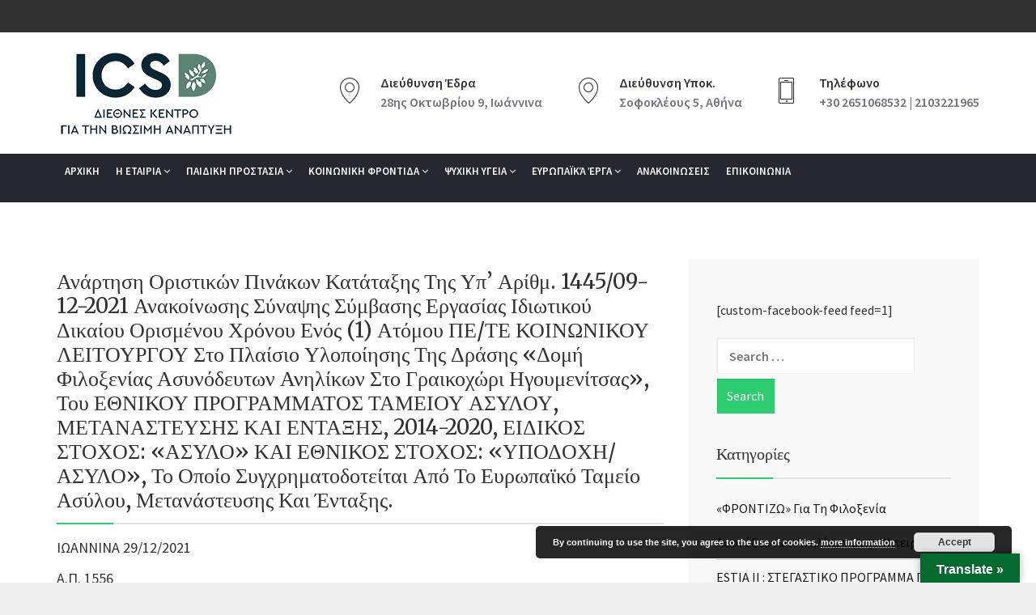

--- FILE ---
content_type: text/html; charset=UTF-8
request_url: https://icsd.gr/anartisi-oristikon-pinakon-katataxis-tis-yp-arithm-1445/
body_size: 16117
content:
<!doctype html>
<html lang="en-US" >
<head>
<meta charset="UTF-8">
<meta name="viewport" content="width=device-width, initial-scale=1, minimum-scale=1, maximum-scale=1">
<title>Ανάρτηση Οριστικών Πινάκων κατάταξης της υπ’ αρίθμ. 1445/09-12-2021 ανακοίνωσης σύναψης σύμβασης εργασίας ιδιωτικού δικαίου ορισμένου χρόνου ενός (1) ατόμου ΠΕ/ΤΕ ΚΟΙΝΩΝΙΚΟΥ ΛΕΙΤΟΥΡΓΟΥ στο πλαίσιο υλοποίησης της Δράσης «Δομή Φιλοξενίας Ασυνόδευτων Ανηλίκων στο Γραικοχώρι Ηγουμενίτσας», του ΕΘΝΙΚΟΥ ΠΡΟΓΡΑΜΜΑΤΟΣ ΤΑΜΕΙΟΥ ΑΣΥΛΟΥ, ΜΕΤΑΝΑΣΤΕΥΣΗΣ ΚΑΙ ΕΝΤΑΞΗΣ, 2014-2020, ΕΙΔΙΚΟΣ ΣΤΟΧΟΣ: «ΑΣΥΛΟ» ΚΑΙ ΕΘΝΙΚΟΣ ΣΤΟΧΟΣ: «ΥΠΟΔΟΧΗ/ΑΣΥΛΟ», το οποίο συγχρηματοδοτείται από το Ευρωπαϊκό Ταμείο Ασύλου, Μετανάστευσης και Ένταξης. &#8211; icsd.gr</title>
<meta name='robots' content='max-image-preview:large' />
<link rel='dns-prefetch' href='//translate.google.com' />
<link rel='dns-prefetch' href='//fonts.googleapis.com' />
<link rel="alternate" type="application/rss+xml" title="icsd.gr &raquo; Feed" href="https://icsd.gr/feed/" />
<link rel="alternate" type="application/rss+xml" title="icsd.gr &raquo; Comments Feed" href="https://icsd.gr/comments/feed/" />
<script type="text/javascript">
window._wpemojiSettings = {"baseUrl":"https:\/\/s.w.org\/images\/core\/emoji\/14.0.0\/72x72\/","ext":".png","svgUrl":"https:\/\/s.w.org\/images\/core\/emoji\/14.0.0\/svg\/","svgExt":".svg","source":{"concatemoji":"https:\/\/icsd.gr\/wp-includes\/js\/wp-emoji-release.min.js?ver=6.1.9"}};
/*! This file is auto-generated */
!function(e,a,t){var n,r,o,i=a.createElement("canvas"),p=i.getContext&&i.getContext("2d");function s(e,t){var a=String.fromCharCode,e=(p.clearRect(0,0,i.width,i.height),p.fillText(a.apply(this,e),0,0),i.toDataURL());return p.clearRect(0,0,i.width,i.height),p.fillText(a.apply(this,t),0,0),e===i.toDataURL()}function c(e){var t=a.createElement("script");t.src=e,t.defer=t.type="text/javascript",a.getElementsByTagName("head")[0].appendChild(t)}for(o=Array("flag","emoji"),t.supports={everything:!0,everythingExceptFlag:!0},r=0;r<o.length;r++)t.supports[o[r]]=function(e){if(p&&p.fillText)switch(p.textBaseline="top",p.font="600 32px Arial",e){case"flag":return s([127987,65039,8205,9895,65039],[127987,65039,8203,9895,65039])?!1:!s([55356,56826,55356,56819],[55356,56826,8203,55356,56819])&&!s([55356,57332,56128,56423,56128,56418,56128,56421,56128,56430,56128,56423,56128,56447],[55356,57332,8203,56128,56423,8203,56128,56418,8203,56128,56421,8203,56128,56430,8203,56128,56423,8203,56128,56447]);case"emoji":return!s([129777,127995,8205,129778,127999],[129777,127995,8203,129778,127999])}return!1}(o[r]),t.supports.everything=t.supports.everything&&t.supports[o[r]],"flag"!==o[r]&&(t.supports.everythingExceptFlag=t.supports.everythingExceptFlag&&t.supports[o[r]]);t.supports.everythingExceptFlag=t.supports.everythingExceptFlag&&!t.supports.flag,t.DOMReady=!1,t.readyCallback=function(){t.DOMReady=!0},t.supports.everything||(n=function(){t.readyCallback()},a.addEventListener?(a.addEventListener("DOMContentLoaded",n,!1),e.addEventListener("load",n,!1)):(e.attachEvent("onload",n),a.attachEvent("onreadystatechange",function(){"complete"===a.readyState&&t.readyCallback()})),(e=t.source||{}).concatemoji?c(e.concatemoji):e.wpemoji&&e.twemoji&&(c(e.twemoji),c(e.wpemoji)))}(window,document,window._wpemojiSettings);
</script>
<style type="text/css">
img.wp-smiley,
img.emoji {
	display: inline !important;
	border: none !important;
	box-shadow: none !important;
	height: 1em !important;
	width: 1em !important;
	margin: 0 0.07em !important;
	vertical-align: -0.1em !important;
	background: none !important;
	padding: 0 !important;
}
</style>
	<link rel='stylesheet' id='smuzsf-facebook-css' href='https://icsd.gr/wp-content/plugins/add-facebook/public/css/font-awesome.min.css?ver=6.1.9' type='text/css' media='all' />
<link rel='stylesheet' id='wp-block-library-css' href='https://icsd.gr/wp-includes/css/dist/block-library/style.min.css?ver=6.1.9' type='text/css' media='all' />
<link rel='stylesheet' id='classic-theme-styles-css' href='https://icsd.gr/wp-includes/css/classic-themes.min.css?ver=1' type='text/css' media='all' />
<style id='global-styles-inline-css' type='text/css'>
body{--wp--preset--color--black: #000000;--wp--preset--color--cyan-bluish-gray: #abb8c3;--wp--preset--color--white: #ffffff;--wp--preset--color--pale-pink: #f78da7;--wp--preset--color--vivid-red: #cf2e2e;--wp--preset--color--luminous-vivid-orange: #ff6900;--wp--preset--color--luminous-vivid-amber: #fcb900;--wp--preset--color--light-green-cyan: #7bdcb5;--wp--preset--color--vivid-green-cyan: #00d084;--wp--preset--color--pale-cyan-blue: #8ed1fc;--wp--preset--color--vivid-cyan-blue: #0693e3;--wp--preset--color--vivid-purple: #9b51e0;--wp--preset--gradient--vivid-cyan-blue-to-vivid-purple: linear-gradient(135deg,rgba(6,147,227,1) 0%,rgb(155,81,224) 100%);--wp--preset--gradient--light-green-cyan-to-vivid-green-cyan: linear-gradient(135deg,rgb(122,220,180) 0%,rgb(0,208,130) 100%);--wp--preset--gradient--luminous-vivid-amber-to-luminous-vivid-orange: linear-gradient(135deg,rgba(252,185,0,1) 0%,rgba(255,105,0,1) 100%);--wp--preset--gradient--luminous-vivid-orange-to-vivid-red: linear-gradient(135deg,rgba(255,105,0,1) 0%,rgb(207,46,46) 100%);--wp--preset--gradient--very-light-gray-to-cyan-bluish-gray: linear-gradient(135deg,rgb(238,238,238) 0%,rgb(169,184,195) 100%);--wp--preset--gradient--cool-to-warm-spectrum: linear-gradient(135deg,rgb(74,234,220) 0%,rgb(151,120,209) 20%,rgb(207,42,186) 40%,rgb(238,44,130) 60%,rgb(251,105,98) 80%,rgb(254,248,76) 100%);--wp--preset--gradient--blush-light-purple: linear-gradient(135deg,rgb(255,206,236) 0%,rgb(152,150,240) 100%);--wp--preset--gradient--blush-bordeaux: linear-gradient(135deg,rgb(254,205,165) 0%,rgb(254,45,45) 50%,rgb(107,0,62) 100%);--wp--preset--gradient--luminous-dusk: linear-gradient(135deg,rgb(255,203,112) 0%,rgb(199,81,192) 50%,rgb(65,88,208) 100%);--wp--preset--gradient--pale-ocean: linear-gradient(135deg,rgb(255,245,203) 0%,rgb(182,227,212) 50%,rgb(51,167,181) 100%);--wp--preset--gradient--electric-grass: linear-gradient(135deg,rgb(202,248,128) 0%,rgb(113,206,126) 100%);--wp--preset--gradient--midnight: linear-gradient(135deg,rgb(2,3,129) 0%,rgb(40,116,252) 100%);--wp--preset--duotone--dark-grayscale: url('#wp-duotone-dark-grayscale');--wp--preset--duotone--grayscale: url('#wp-duotone-grayscale');--wp--preset--duotone--purple-yellow: url('#wp-duotone-purple-yellow');--wp--preset--duotone--blue-red: url('#wp-duotone-blue-red');--wp--preset--duotone--midnight: url('#wp-duotone-midnight');--wp--preset--duotone--magenta-yellow: url('#wp-duotone-magenta-yellow');--wp--preset--duotone--purple-green: url('#wp-duotone-purple-green');--wp--preset--duotone--blue-orange: url('#wp-duotone-blue-orange');--wp--preset--font-size--small: 13px;--wp--preset--font-size--medium: 20px;--wp--preset--font-size--large: 36px;--wp--preset--font-size--x-large: 42px;--wp--preset--spacing--20: 0.44rem;--wp--preset--spacing--30: 0.67rem;--wp--preset--spacing--40: 1rem;--wp--preset--spacing--50: 1.5rem;--wp--preset--spacing--60: 2.25rem;--wp--preset--spacing--70: 3.38rem;--wp--preset--spacing--80: 5.06rem;}:where(.is-layout-flex){gap: 0.5em;}body .is-layout-flow > .alignleft{float: left;margin-inline-start: 0;margin-inline-end: 2em;}body .is-layout-flow > .alignright{float: right;margin-inline-start: 2em;margin-inline-end: 0;}body .is-layout-flow > .aligncenter{margin-left: auto !important;margin-right: auto !important;}body .is-layout-constrained > .alignleft{float: left;margin-inline-start: 0;margin-inline-end: 2em;}body .is-layout-constrained > .alignright{float: right;margin-inline-start: 2em;margin-inline-end: 0;}body .is-layout-constrained > .aligncenter{margin-left: auto !important;margin-right: auto !important;}body .is-layout-constrained > :where(:not(.alignleft):not(.alignright):not(.alignfull)){max-width: var(--wp--style--global--content-size);margin-left: auto !important;margin-right: auto !important;}body .is-layout-constrained > .alignwide{max-width: var(--wp--style--global--wide-size);}body .is-layout-flex{display: flex;}body .is-layout-flex{flex-wrap: wrap;align-items: center;}body .is-layout-flex > *{margin: 0;}:where(.wp-block-columns.is-layout-flex){gap: 2em;}.has-black-color{color: var(--wp--preset--color--black) !important;}.has-cyan-bluish-gray-color{color: var(--wp--preset--color--cyan-bluish-gray) !important;}.has-white-color{color: var(--wp--preset--color--white) !important;}.has-pale-pink-color{color: var(--wp--preset--color--pale-pink) !important;}.has-vivid-red-color{color: var(--wp--preset--color--vivid-red) !important;}.has-luminous-vivid-orange-color{color: var(--wp--preset--color--luminous-vivid-orange) !important;}.has-luminous-vivid-amber-color{color: var(--wp--preset--color--luminous-vivid-amber) !important;}.has-light-green-cyan-color{color: var(--wp--preset--color--light-green-cyan) !important;}.has-vivid-green-cyan-color{color: var(--wp--preset--color--vivid-green-cyan) !important;}.has-pale-cyan-blue-color{color: var(--wp--preset--color--pale-cyan-blue) !important;}.has-vivid-cyan-blue-color{color: var(--wp--preset--color--vivid-cyan-blue) !important;}.has-vivid-purple-color{color: var(--wp--preset--color--vivid-purple) !important;}.has-black-background-color{background-color: var(--wp--preset--color--black) !important;}.has-cyan-bluish-gray-background-color{background-color: var(--wp--preset--color--cyan-bluish-gray) !important;}.has-white-background-color{background-color: var(--wp--preset--color--white) !important;}.has-pale-pink-background-color{background-color: var(--wp--preset--color--pale-pink) !important;}.has-vivid-red-background-color{background-color: var(--wp--preset--color--vivid-red) !important;}.has-luminous-vivid-orange-background-color{background-color: var(--wp--preset--color--luminous-vivid-orange) !important;}.has-luminous-vivid-amber-background-color{background-color: var(--wp--preset--color--luminous-vivid-amber) !important;}.has-light-green-cyan-background-color{background-color: var(--wp--preset--color--light-green-cyan) !important;}.has-vivid-green-cyan-background-color{background-color: var(--wp--preset--color--vivid-green-cyan) !important;}.has-pale-cyan-blue-background-color{background-color: var(--wp--preset--color--pale-cyan-blue) !important;}.has-vivid-cyan-blue-background-color{background-color: var(--wp--preset--color--vivid-cyan-blue) !important;}.has-vivid-purple-background-color{background-color: var(--wp--preset--color--vivid-purple) !important;}.has-black-border-color{border-color: var(--wp--preset--color--black) !important;}.has-cyan-bluish-gray-border-color{border-color: var(--wp--preset--color--cyan-bluish-gray) !important;}.has-white-border-color{border-color: var(--wp--preset--color--white) !important;}.has-pale-pink-border-color{border-color: var(--wp--preset--color--pale-pink) !important;}.has-vivid-red-border-color{border-color: var(--wp--preset--color--vivid-red) !important;}.has-luminous-vivid-orange-border-color{border-color: var(--wp--preset--color--luminous-vivid-orange) !important;}.has-luminous-vivid-amber-border-color{border-color: var(--wp--preset--color--luminous-vivid-amber) !important;}.has-light-green-cyan-border-color{border-color: var(--wp--preset--color--light-green-cyan) !important;}.has-vivid-green-cyan-border-color{border-color: var(--wp--preset--color--vivid-green-cyan) !important;}.has-pale-cyan-blue-border-color{border-color: var(--wp--preset--color--pale-cyan-blue) !important;}.has-vivid-cyan-blue-border-color{border-color: var(--wp--preset--color--vivid-cyan-blue) !important;}.has-vivid-purple-border-color{border-color: var(--wp--preset--color--vivid-purple) !important;}.has-vivid-cyan-blue-to-vivid-purple-gradient-background{background: var(--wp--preset--gradient--vivid-cyan-blue-to-vivid-purple) !important;}.has-light-green-cyan-to-vivid-green-cyan-gradient-background{background: var(--wp--preset--gradient--light-green-cyan-to-vivid-green-cyan) !important;}.has-luminous-vivid-amber-to-luminous-vivid-orange-gradient-background{background: var(--wp--preset--gradient--luminous-vivid-amber-to-luminous-vivid-orange) !important;}.has-luminous-vivid-orange-to-vivid-red-gradient-background{background: var(--wp--preset--gradient--luminous-vivid-orange-to-vivid-red) !important;}.has-very-light-gray-to-cyan-bluish-gray-gradient-background{background: var(--wp--preset--gradient--very-light-gray-to-cyan-bluish-gray) !important;}.has-cool-to-warm-spectrum-gradient-background{background: var(--wp--preset--gradient--cool-to-warm-spectrum) !important;}.has-blush-light-purple-gradient-background{background: var(--wp--preset--gradient--blush-light-purple) !important;}.has-blush-bordeaux-gradient-background{background: var(--wp--preset--gradient--blush-bordeaux) !important;}.has-luminous-dusk-gradient-background{background: var(--wp--preset--gradient--luminous-dusk) !important;}.has-pale-ocean-gradient-background{background: var(--wp--preset--gradient--pale-ocean) !important;}.has-electric-grass-gradient-background{background: var(--wp--preset--gradient--electric-grass) !important;}.has-midnight-gradient-background{background: var(--wp--preset--gradient--midnight) !important;}.has-small-font-size{font-size: var(--wp--preset--font-size--small) !important;}.has-medium-font-size{font-size: var(--wp--preset--font-size--medium) !important;}.has-large-font-size{font-size: var(--wp--preset--font-size--large) !important;}.has-x-large-font-size{font-size: var(--wp--preset--font-size--x-large) !important;}
.wp-block-navigation a:where(:not(.wp-element-button)){color: inherit;}
:where(.wp-block-columns.is-layout-flex){gap: 2em;}
.wp-block-pullquote{font-size: 1.5em;line-height: 1.6;}
</style>
<link rel='stylesheet' id='contact-form-7-css' href='https://icsd.gr/wp-content/plugins/contact-form-7/includes/css/styles.css?ver=5.1.4' type='text/css' media='all' />
<link rel='stylesheet' id='google-language-translator-css' href='https://icsd.gr/wp-content/plugins/google-language-translator/css/style.css?ver=6.0.6' type='text/css' media='' />
<link rel='stylesheet' id='glt-toolbar-styles-css' href='https://icsd.gr/wp-content/plugins/google-language-translator/css/toolbar.css?ver=6.0.6' type='text/css' media='' />
<link rel='stylesheet' id='et-line-css' href='https://icsd.gr/wp-content/plugins/icon-widget/assets/css/et-line.min.css?ver=6.1.9' type='text/css' media='all' />
<link rel='stylesheet' id='pluginStyles-css' href='https://icsd.gr/wp-content/plugins/responsive-flipbooks/assets/css/style.css?ver=6.1.9' type='text/css' media='all' />
<link rel='stylesheet' id='mediaelement-css' href='https://icsd.gr/wp-includes/js/mediaelement/mediaelementplayer-legacy.min.css?ver=4.2.17' type='text/css' media='all' />
<link rel='stylesheet' id='wp-mediaelement-css' href='https://icsd.gr/wp-includes/js/mediaelement/wp-mediaelement.min.css?ver=6.1.9' type='text/css' media='all' />
<link rel='stylesheet' id='gofinance-theme-slug-fonts-css' href='https://fonts.googleapis.com/css?family=Source+Sans+Pro:400,400italic,600,600italic,700,700italic,900italic,900,300,300italic%7CMerriweather:400,300,300italic,400italic,700,700italic&#038;subset=latin,latin-ext' type='text/css' media='all' />
<link rel='stylesheet' id='bootstrap-css' href='https://icsd.gr/wp-content/themes/gofinance/css/bootstrap.css?ver=6.1.9' type='text/css' media='all' />
<link rel='stylesheet' id='gofinance-theme-style-css' href='https://icsd.gr/wp-content/themes/gofinance/style.css?ver=6.1.9' type='text/css' media='all' />
<link rel='stylesheet' id='select2-css' href='https://icsd.gr/wp-content/themes/gofinance/css/select2.min.css?ver=6.1.9' type='text/css' media='all' />
<link rel='stylesheet' id='etline-fonts-css' href='https://icsd.gr/wp-content/themes/gofinance/css/et-line-fonts.css?ver=6.1.9' type='text/css' media='all' />
<link rel='stylesheet' id='fontawesome-css' href='https://icsd.gr/wp-content/themes/gofinance/css/font-awesome.css?ver=6.1.9' type='text/css' media='all' />
<link rel='stylesheet' id='owl-carousel-main-css' href='https://icsd.gr/wp-content/themes/gofinance/css/owl.carousel.css?ver=6.1.9' type='text/css' media='all' />
<link rel='stylesheet' id='owl-carousel-style-css' href='https://icsd.gr/wp-content/themes/gofinance/css/owl.style.css?ver=6.1.9' type='text/css' media='all' />
<link rel='stylesheet' id='flaticons-css' href='https://icsd.gr/wp-content/themes/gofinance/css/flaticon.css?ver=6.1.9' type='text/css' media='all' />
<link rel='stylesheet' id='hover-dropdown-css' href='https://icsd.gr/wp-content/themes/gofinance/css/bootstrap-dropdownhover.min.css?ver=6.1.9' type='text/css' media='all' />
<link rel='stylesheet' id='magnific-popup-css' href='https://icsd.gr/wp-content/themes/gofinance/js/magnific-popup/magnific-popup.css?ver=6.1.9' type='text/css' media='all' />
<link rel='stylesheet' id='gofinance-css' href='https://icsd.gr/wp-content/themes/gofinance/css/style.css?ver=6.1.9' type='text/css' media='all' />
<link rel='stylesheet' id='gofinance-custom-css' href='https://icsd.gr/wp-content/themes/gofinance/css/custom.css?ver=6.1.9' type='text/css' media='all' />
<link rel='stylesheet' id='gofinance-color-css' href='https://icsd.gr/wp-content/themes/gofinance/css/colors/green.css?ver=6.1.9' type='text/css' media='all' />
<script type='text/javascript' src='https://icsd.gr/wp-includes/js/jquery/jquery.min.js?ver=3.6.1' id='jquery-core-js'></script>
<script type='text/javascript' src='https://icsd.gr/wp-includes/js/jquery/jquery-migrate.min.js?ver=3.3.2' id='jquery-migrate-js'></script>
<script type='text/javascript' src='https://icsd.gr/wp-content/plugins/add-facebook/public/scripts/facebook.js?ver=6.1.9' id='smuzsf-facebook-js'></script>
<link rel="https://api.w.org/" href="https://icsd.gr/wp-json/" /><link rel="alternate" type="application/json" href="https://icsd.gr/wp-json/wp/v2/posts/2497" /><link rel="EditURI" type="application/rsd+xml" title="RSD" href="https://icsd.gr/xmlrpc.php?rsd" />
<link rel="wlwmanifest" type="application/wlwmanifest+xml" href="https://icsd.gr/wp-includes/wlwmanifest.xml" />
<meta name="generator" content="WordPress 6.1.9" />
<link rel="canonical" href="https://icsd.gr/anartisi-oristikon-pinakon-katataxis-tis-yp-arithm-1445/" />
<link rel='shortlink' href='https://icsd.gr/?p=2497' />
<link rel="alternate" type="application/json+oembed" href="https://icsd.gr/wp-json/oembed/1.0/embed?url=https%3A%2F%2Ficsd.gr%2Fanartisi-oristikon-pinakon-katataxis-tis-yp-arithm-1445%2F" />
<link rel="alternate" type="text/xml+oembed" href="https://icsd.gr/wp-json/oembed/1.0/embed?url=https%3A%2F%2Ficsd.gr%2Fanartisi-oristikon-pinakon-katataxis-tis-yp-arithm-1445%2F&#038;format=xml" />
<!-- start Simple Custom CSS and JS -->
<script>
window.addEventListener("load", function () {
  // Βρες όλες τις εικόνες που είναι μέσα σε συνδέσμους <a> και ΔΕΝ έχουν alt ή έχουν κενό alt
  document.querySelectorAll("a img").forEach(function(img, index) {
    const altText = img.getAttribute("alt");

    if (!altText || altText.trim() === "") {
      // Προσδιόρισε fallback alt ανάλογα με τη src (αν περιέχει κάτι αναγνωρίσιμο)
      const src = img.getAttribute("src").toLowerCase();
      let fallback = "";

      if (src.includes("espa")) {
        fallback = "Λογότυπο ΕΣΠΑ 2021–2027";
      } else if (src.includes("eu")) {
        fallback = "Λογότυπο Ευρωπαϊκής Ένωσης";
      } else if (src.includes("ipeiros")) {
        fallback = "Πρόγραμμα Ήπειρος 2021–2027";
      } else if (src.includes("logo")) {
        fallback = "Λογότυπο ICSD";
      } else {
        fallback = "Εικόνα συνδέσμου #" + (index + 1);
      }

      img.setAttribute("alt", fallback);
      img.setAttribute("aria-label", fallback);
      console.log("✔ Προστέθηκε alt=\"" + fallback + "\" στη src: " + src);
    }
  });
});
</script>
<!-- end Simple Custom CSS and JS -->
<!-- start Simple Custom CSS and JS -->
<script>
document.addEventListener("DOMContentLoaded", function () {
  const logoImg = document.querySelector('a[href="https://icsd.gr"] img[src*="LOGO2_BLUE_160.png"]');

  if (logoImg && logoImg.alt === "") {
    logoImg.alt = "Λογότυπο ICSD – Μετάβαση στην αρχική σελίδα";
  }
});
</script>
<!-- end Simple Custom CSS and JS -->
<!-- start Simple Custom CSS and JS -->
<style type="text/css">
.flag.English {
  background-image: url("https://flagcdn.com/gb.svg");
  background-size: cover;
  display: inline-block;
  width: 24px;
  height: 16px;
}

.flag.German {
  background-image: url("https://flagcdn.com/de.svg");
  background-size: cover;
  display: inline-block;
  width: 24px;
  height: 16px;
}

.flag.Spanish {
  background-image: url("https://flagcdn.com/es.svg");
  background-size: cover;
  display: inline-block;
  width: 24px;
  height: 16px;
}

.flag.French {
  background-image: url("https://flagcdn.com/fr.svg");
  background-size: cover;
  display: inline-block;
  width: 24px;
  height: 16px;
}

.flag.Italian {
  background-image: url("https://flagcdn.com/it.svg");
  background-size: cover;
  display: inline-block;
  width: 24px;
  height: 16px;
}

/* Optional: Greek flag (αν θέλεις να εμφανίζεται και για "original language") */
.flag.Greek {
  background-image: url("https://flagcdn.com/gr.svg");
  background-size: cover;
  display: inline-block;
  width: 24px;
  height: 16px;
}
</style>
<!-- end Simple Custom CSS and JS -->
<style type="text/css">p.hello { font-size:12px; color:darkgray; }#google_language_translator, #flags { text-align:left; }#google_language_translator { clear:both; }#flags { width:165px; }#flags a { display:inline-block; margin-right:2px; }#google_language_translator { width:auto !important; }.goog-tooltip {display: none !important;}.goog-tooltip:hover {display: none !important;}.goog-text-highlight {background-color: transparent !important; border: none !important; box-shadow: none !important;}#google_language_translator select.goog-te-combo { color:#32373c; }.goog-te-banner-frame{visibility:hidden !important;}body { top:0px !important;}#glt-translate-trigger > span { color:#ffffff; }#glt-translate-trigger { background:#036b30; }.goog-te-gadget .goog-te-combo { width:100%; }</style><meta name="generator" content="Powered by Visual Composer - drag and drop page builder for WordPress."/>
<!--[if lte IE 9]><link rel="stylesheet" type="text/css" href="https://icsd.gr/wp-content/plugins/js_composer/assets/css/vc_lte_ie9.min.css" media="screen"><![endif]--><link rel="icon" href="https://icsd.gr/wp-content/uploads/2024/04/cropped-favi2-32x32.png" sizes="32x32" />
<link rel="icon" href="https://icsd.gr/wp-content/uploads/2024/04/cropped-favi2-192x192.png" sizes="192x192" />
<link rel="apple-touch-icon" href="https://icsd.gr/wp-content/uploads/2024/04/cropped-favi2-180x180.png" />
<meta name="msapplication-TileImage" content="https://icsd.gr/wp-content/uploads/2024/04/cropped-favi2-270x270.png" />
		<style type="text/css" id="wp-custom-css">
			.navigation-2 .navbar-default .navbar-nav>li>a {
    font-size: 13px;
    text-transform: uppercase;
    position: relative;
    color: #fff;
    font-weight: 600;
    line-height: 24px;
    display: block;
    letter-spacing: 0;
    padding: 10px;
}
.section-padding-70 {
    padding: 10px 0;
}
.header-area .logo-bar {
    padding: 20px 0;
}

.header-area .logo-bar .information-content {

    padding: 30px 0;
}

.clients-grid .img-responsive {
   
    height: 90px;
}

.choose-title {
    padding-top: 50px;
}

#banner.hero-4 {
    padding: 60px 0 0;
}

.choose-list {
    padding: 15px 0 0;
}

.choose-list li {
    margin-bottom: 20px;
}

#banner.hero-4 h2 {
    font-size: 25px;
}

#banner.hero-3 .options .btn {
    margin-right: 15px;
    display: none;
}

#banner.hero-3 {
 height: 500px;
}

.icon-envelope:before {
    content: "\e047";
}

.icon-map-pin:before {
    content: "\e004";
}

.icon-phone:before {
    content: "\e047";
}

.parallex-small, .quote .quotation-box, .quotation-box-1 {
    background: #036b2f none repeat scroll 0 0;
}

.entry-footer, .post-meta {
display:none;
}


element.style {
}
.services-grid p:last-child {
    margin-bottom: 0;
}
p {
    line-height: 1.6em;
    font-size: 16px;
}
p {
    margin: 0 0 10px;
}
* {
    -webkit-box-sizing: border-box;
    -moz-box-sizing: border-box;
    box-sizing: border-box;
}
user agent stylesheet
p {
    display: block;
    margin-block-start: 1em;
    margin-block-end: 1em;
    margin-inline-start: 0px;
    margin-inline-end: 0px;
    unicode-bidi: isolate;
}
a, b, div, ul, li {
    -webkit-tap-highlight-color: rgba(0, 0, 0, 0);
    -webkit-tap-highlight-color: transparent;
    -moz-outline-: none;
}

body {
color: #303030;
    }

.footer-area p, .footer-content .links-widget li a, .footer-area, .footer-area, .footer-copyright .copyright {
    color: white;
font-size: 18px;
    font-weight: 600;
}
.footer-area p, .footer-content .links-widget li a, .footer-area, .footer-area, .footer-copyright .copyright {
    color: white;
    font-size: 18px;
    font-weight: 600;
    background-color: black;
}
.footer-area::before {
    background: rgb(0 0 0) none repeat scroll 0 0;
}
.footer-content .column h2 {
    color: #ffffff;
    background-color: #000000;
    font-size: 24px;
    font-weight: 600;
    letter-spacing: 1px;
    line-height: 1.4em;
    margin-bottom: 30px;
    position: relative;
    text-transform: capitalize;
}
.footer-area .footer-content .column {
    margin-bottom: 30px;
    position: relative;
    background-color: #000000;
}
/* Στόχευση συγκεκριμένου link μόνο σε αυτή τη σελίδα */
body.page-id-1198 a[href*="ΔΩΡΗΤΕΣ-Κ-ΠΑΝΤΟΠΩΛΕΙΟ-ΓΙΑ-SITE.pdf"] {
  color: green !important; 
}
/* ΜΟΝΟ για τη σελίδα με ID 274 */
body.page-id-1198 {
  /* Email link */
  a[href^="mailto:"] {
    color: green  !important;
  }
  /* Λίστα ανακοινώσεων κάτω από το "ΑΝΑΚΟΙΝΩΣΕΙΣ..." */
  ul.lcp_catlist li a {
    color: green  !important; 
  }
}
  /* Στυλ για την αριθμημένη σελιδοποίηση (pagination) */
  ul.lcp_paginator li a {
    color: green !important;
  }

		</style>
		<noscript><style type="text/css"> .wpb_animate_when_almost_visible { opacity: 1; }</style></noscript></head>
<body class="post-template-default single single-post postid-2497 single-format-standard wpb-js-composer js-comp-ver-5.0.1 vc_responsive">

<!-- =-=-=-=-=-=-= PRELOADER =-=-=-=-=-=-= -->
<!-- =-=-=-=-=-=-= HEADER =-=-=-=-=-=-= -->

<div id="header-info-bar">
  <div class="container">          </div>
</div>
<header class="header-area">
 <!-- Logo Bar -->
 <div class="logo-bar">
    <div class="container clearfix">
       <!-- Logo -->
       <div class="logo">
          <a href="https://icsd.gr">
                     <img src="https://icsd.gr/wp-content/uploads/2024/04/LOGO2_WHITE_220x110.png" class="img-responsive" alt="Site Logo">
                      </a>
       </div>
       <!--Info Outer-->
       <div class="information-content">
          <!--Info Box-->
                    <div class="info-box  hidden-sm">
             <div class="icon"><span class="icon-envelope"></span></div>
             <div class="text">Διεύθυνση Έδρα</div>
             <a href="/cdn-cgi/l/email-protection#35070dfb82fab715fbaafb8ffab1fabcfb87fab4fb9afb8afab0150c1915fbacfabcfb99fb88fb88fb8cfb88fb84">28ης Οκτωβρίου 9, Ιωάννινα</a> 
          </div>
                               <!--Info Box-->
          <div class="info-box">
             <div class="icon"><span class="icon-phone"></span></div>
             <div class="text">Διεύθυνση Υποκ.</div>
             <a class="location" href="javascript:void(0)">Σοφοκλέους 5, Αθήνα</a> 
          </div>
                               <div class="info-box">
             <div class="icon"><span class="icon-map-pin"></span></div>
             <div class="text">Τηλέφωνο</div>
             <a class="location" href="javascript:void(0)">+30  2651068532 | 2103221965  </a> 
          </div>
                 </div>
    </div>
 </div>
 <!-- Header Top End -->
 <!-- Menu Section -->
 <div class="navigation-2">
    <!-- navigation-start -->
    <nav class="navbar navbar-default ">
       <div class="container">
          <!-- Brand and toggle get grouped for better mobile display -->
          <div class="navbar-header">
             <button type="button" class="navbar-toggle collapsed" data-toggle="collapse" data-target="#main-navigation" aria-expanded="false">
             <span class="sr-only">Toggle navigation</span>
             <span class="icon-bar"></span>
             <span class="icon-bar"></span>
             <span class="icon-bar"></span>
             </button>
          </div>
          <!-- Collect the nav links, forms, and other content for toggling -->
          <div class="collapse navbar-collapse" id="main-navigation">
             <ul class="nav navbar-nav">
                <li class="">
<a href="https://icsd.gr/">Αρχικη</a>
</li>
<li class=" dropdown">
<a href="https://icsd.gr/diethnes-kentro-viosimis-anaptyxis/" class="dropdown-toggle " data-hover="dropdown" data-toggle="dropdown" data-animations="fadeInUp">Η Εταιρια <span class="fa fa-angle-down"></span></a>
<ul class="dropdown-menu">
<li>
<a href="https://icsd.gr/diethnes-kentro-viosimis-anaptyxis/">ΠΟΙΟΙ ΕΙΜΑΣΤΕ</a>
</li>
<li>
<a href="https://icsd.gr/dioikisi/">Η Διοικηση</a>
</li>
<li>
<a href="https://icsd.gr/to-organogramma/">Το Οργανογραμμα</a>
</li>
<li>
<a href="https://icsd.gr/ektheseis-draseon/">Εκθεσεις Δρασεων</a>
</li>
<li>
<a href="https://icsd.gr/ektheseis-orkoton-logiston/">Εκθεσεις Ορκωτων</a>
</li>
<li>
<a href="https://icsd.gr/pistopoiisi-iso-9001-2015/">Πιστοποιησεις</a>
</li>
</ul>
</li>
<li class=" dropdown">
<a href="#" class="dropdown-toggle " data-hover="dropdown" data-toggle="dropdown" data-animations="fadeInUp">Παιδικη Προστασια <span class="fa fa-angle-down"></span></a>
<ul class="dropdown-menu">
<li>
<a href="https://icsd.gr/domi-filoxenias-asynodeyton-anilikon-sta-ioannina/">Δομη Φιλοξενιας Ασυνοδευτων Ανηλικων στα Ιωαννινα</a>
</li>
<li>
<a href="https://icsd.gr/domi-filoxenias-asynodeyton-anilikon-graikochori-igoymenitsas/">ΔΟΜΗ ΦΙΛΟΞΕΝΙΑΣ ΑΣΥΝΟΔΕΥΤΩΝ ΑΝΗΛΙΚΩΝ ΣΤΗΝ ΗΓΟΥΜΕΝΙΤΣΑ</a>
</li>
<li>
<a href="https://icsd.gr/frontizo-ti-filoxenia-asynodeyton-anilikon-stin-ipeiro/">«ΦΡΟΝΤΙΖΩ» για τη Φιλοξενια Ασυνοδευτων Ανηλικων στην Ηπειρο</a>
</li>
<li>
<a href="https://icsd.gr/syl16/">ΕΠΟΠΤΕΥΟΜΕΝΑ ΔΙΑΜΕΡΙΣΜΑΤΑ Ε.Δ.Η.Δ. (SILS)</a>
</li>
</ul>
</li>
<li class=" dropdown">
<a href="#" class="dropdown-toggle " data-hover="dropdown" data-toggle="dropdown" data-animations="fadeInUp">Κοινωνικη Φροντιδα <span class="fa fa-angle-down"></span></a>
<ul class="dropdown-menu">
<li>
<a href="https://icsd.gr/mhd/">ΜΟΝΑΔΕΣ ΗΜΙΑΥΤΟΝΟΜΗΣ ΔΙΑΒΙΩΣΗΣ</a>
</li>
<li>
<a href="https://icsd.gr/estia-2021-stegastiko-programma-aitoyntes-diethni-prostasia/">ΕΣΤΙΑ 2021: Στεγαστικο προγραμμα για αιτουντες διεθνη προστασια</a>
</li>
<li>
<a href="https://icsd.gr/koinoniko-pantopoleio-dimoy-nikolaoy-skoyfa/">Κοινωνικο Παντοπωλειο Δημου Νικολαου Σκουφα</a>
</li>
<li>
<a href="#">Κεντρο Στηριξης της Κοινωνικης και Αλληλεγγυας Οικονομιας</a>
</li>
</ul>
</li>
<li class=" dropdown">
<a href="#" class="dropdown-toggle " data-hover="dropdown" data-toggle="dropdown" data-animations="fadeInUp">Ψυχικη Υγεια <span class="fa fa-angle-down"></span></a>
<ul class="dropdown-menu">
<li>
<a href="https://icsd.gr/kiniti-monada-paidion-efivon/">Κινητη Μοναδα Παιδιων και Εφηβων</a>
</li>
<li>
<a href="https://icsd.gr/oikotrofeio-a1-filiates/">Οικοτροφειο Α1 Φιλιάτες</a>
</li>
<li>
<a href="https://icsd.gr/kentro-imeras-anoias/">ΚΕΝΤΡΟ ΗΜΕΡΑΣ ΑΝΟΙΑΣ</a>
</li>
<li>
<a href="https://icsd.gr/kentro-aytismos/">ΚΕΝΤΡΟ ΗΜΕΡΑΣ ΑΥΤΙΣΜΟΥ</a>
</li>
</ul>
</li>
<li class=" dropdown">
<a href="#" class="dropdown-toggle " data-hover="dropdown" data-toggle="dropdown" data-animations="fadeInUp">Ευρωπαϊκά Έργα <span class="fa fa-angle-down"></span></a>
<ul class="dropdown-menu">
<li>
<a href="https://icsd.gr/erasmus-neolaia-vasiki-drasi-1-mathisiaki-kinitikotita-ton/">ERASMUS+/ΝΕΟΛΑΙΑ/ΒΑΣΙΚΗ ΔΡΑΣΗ 1</a>
</li>
<li>
<a href="https://icsd.gr/erasmus-ka2/">ERASMUS+/ΝΕΟΛΑΙΑ/ΒΑΣΙΚΗ ΔΡΑΣΗ 2</a>
</li>
<li>
<a href="https://icsd.gr/erasmus-neolaia-vasiki-drasi-3/">ERASMUS+/ΝΕΟΛΑΙΑ/ΒΑΣΙΚΗ ΔΡΑΣΗ 3</a>
</li>
<li>
<a href="https://icsd.gr/european-solidarity-corps/">European Solidarity Corps</a>
</li>
<li>
<a href="https://icsd.gr/esf-social-innovation-initiative/">ESF+ Social Innovation + initiative</a>
</li>
<li>
<a href="https://icsd.gr/e-magazines/">E-Magazine</a>
</li>
</ul>
</li>
<li class="">
<a href="https://icsd.gr/anakoinoseis/">Ανακοινωσεις</a>
</li>
<li class="">
<a href="https://icsd.gr/epikoinonia/">Επικοινωνια</a>
</li>             </ul>
                       </div>
          <!-- /.navbar-collapse -->
       </div>
       <!-- /.container-end -->
    </nav>
 </div>
 <!-- /.navigation-end -->
 
 <!-- Menu  End -->
</header>



  <!-- =-=-=-=-=-=-= Blog & News =-=-=-=-=-=-= -->
      <section id="blog" class="custom-padding">
         <div class="container">
            <!-- Row -->
            <div class="row">
               <!--  Content Area -->
                              <div class="col-sm-12 col-xs-12 col-md-8">

                                  <!-- blog-grid -->
                  <div class="news-box">
                     <!-- post image -->
                       <!-- post image -->
                                            <!-- post image end -->
                     <!-- blog detail -->
                     <div class="cleaxfix"></div>
                     <div class="news-detail single ">
                                          <div class="custom-heading">
                        <h2 class="blog-title"><a title="Ανάρτηση Οριστικών Πινάκων κατάταξης της υπ’ αρίθμ. 1445/09-12-2021 ανακοίνωσης σύναψης σύμβασης εργασίας ιδιωτικού δικαίου ορισμένου χρόνου ενός (1) ατόμου ΠΕ/ΤΕ ΚΟΙΝΩΝΙΚΟΥ ΛΕΙΤΟΥΡΓΟΥ στο πλαίσιο υλοποίησης της Δράσης «Δομή Φιλοξενίας Ασυνόδευτων Ανηλίκων στο Γραικοχώρι Ηγουμενίτσας», του ΕΘΝΙΚΟΥ ΠΡΟΓΡΑΜΜΑΤΟΣ ΤΑΜΕΙΟΥ ΑΣΥΛΟΥ, ΜΕΤΑΝΑΣΤΕΥΣΗΣ ΚΑΙ ΕΝΤΑΞΗΣ, 2014-2020, ΕΙΔΙΚΟΣ ΣΤΟΧΟΣ: «ΑΣΥΛΟ» ΚΑΙ ΕΘΝΙΚΟΣ ΣΤΟΧΟΣ: «ΥΠΟΔΟΧΗ/ΑΣΥΛΟ», το οποίο συγχρηματοδοτείται από το Ευρωπαϊκό Ταμείο Ασύλου, Μετανάστευσης και Ένταξης." href="https://icsd.gr/anartisi-oristikon-pinakon-katataxis-tis-yp-arithm-1445/">Ανάρτηση Οριστικών Πινάκων κατάταξης της υπ’ αρίθμ. 1445/09-12-2021 ανακοίνωσης σύναψης σύμβασης εργασίας ιδιωτικού δικαίου ορισμένου χρόνου ενός (1) ατόμου ΠΕ/ΤΕ ΚΟΙΝΩΝΙΚΟΥ ΛΕΙΤΟΥΡΓΟΥ στο πλαίσιο υλοποίησης της Δράσης «Δομή Φιλοξενίας Ασυνόδευτων Ανηλίκων στο Γραικοχώρι Ηγουμενίτσας», του ΕΘΝΙΚΟΥ ΠΡΟΓΡΑΜΜΑΤΟΣ ΤΑΜΕΙΟΥ ΑΣΥΛΟΥ, ΜΕΤΑΝΑΣΤΕΥΣΗΣ ΚΑΙ ΕΝΤΑΞΗΣ, 2014-2020, ΕΙΔΙΚΟΣ ΣΤΟΧΟΣ: «ΑΣΥΛΟ» ΚΑΙ ΕΘΝΙΚΟΣ ΣΤΟΧΟΣ: «ΥΠΟΔΟΧΗ/ΑΣΥΛΟ», το οποίο συγχρηματοδοτείται από το Ευρωπαϊκό Ταμείο Ασύλου, Μετανάστευσης και Ένταξης.</a></h2>
                     </div>   
                                                                        		<div class="post-meta">
                                   	 <div class="post-admin"> <i class="icon-profile-male"></i>
                                     Posted by                                     <a href="javascript:void(0)">user</a> </div>
                                     <div class="post-comment"> <i class="icon-chat"></i> 0</div>
                                     <div class="post-like"> <i class="icon-heart"></i>859 Views</div>
                                  </div>
                                                <div class="content-sample ">   
                        <p>ΙΩΑΝΝΙΝΑ 29/12/2021</p>
<p>Α.Π. 1556</p>
<p>Η Αστική Μη Κερδοσκοπική εταιρία με την επωνυμία «Διεθνές Κέντρο για τη Βιώσιμη Ανάπτυξη» με διακριτό τίτλο «ICSD», ανακοινώνει ότι σήμερα Τρίτη 29/12/2020 αναρτήθηκαν οι οριστκοί πίνακες κατάταξης της υπ’ αρίθμ. 1445/09-12-2021 ανακοίνωσης σύναψης σύμβασης εργασίας ιδιωτικού δικαίου ορισμένου χρόνου ενός (1) ατόμου ΠΕ/ΤΕ ΚΟΙΝΩΝΙΚΟΥ ΛΕΙΤΟΥΡΓΟΥ στο πλαίσιο υλοποίησης της Δράσης «Δομή Φιλοξενίας Ασυνόδευτων Ανηλίκων στο Γραικοχώρι Ηγουμενίτσας», του ΕΘΝΙΚΟΥ ΠΡΟΓΡΑΜΜΑΤΟΣ ΤΑΜΕΙΟΥ ΑΣΥΛΟΥ, ΜΕΤΑΝΑΣΤΕΥΣΗΣ ΚΑΙ ΕΝΤΑΞΗΣ, 2014-2020, ΕΙΔΙΚΟΣ ΣΤΟΧΟΣ: «ΑΣΥΛΟ» ΚΑΙ ΕΘΝΙΚΟΣ ΣΤΟΧΟΣ: «ΥΠΟΔΟΧΗ/ΑΣΥΛΟ», το οποίο συγχρηματοδοτείται από το Ευρωπαϊκό Ταμείο Ασύλου, Μετανάστευσης και Ένταξης.</p>
<p><strong>Συγκεκριμένα αναρτήθηκαν:</strong></p>
<p><a href="https://www.icsd.gr/wp-content/uploads/2021/02/3.ΟΡΙΣΤΙΚΑ-ΑΠΟΤΕΛΕΣΜΑΤΑ-ΕΠΙΤΥΧΟΝΤΟΣ-1.pdf">ΟΡΙΣΤΙΚΟΣ ΠΙΝΑΚΑΣ ΕΠΙΤΥΧΟΝΤΟΣ</a></p>
<p><u> </u></p>
<p><strong>Τα αποτελέσματα βρίσκονται αναρτημένα :</strong></p>
<ol>
<li>Στην  Ιστοσελίδα του Διεθνούς Κέντρου για την Βιώσιμη Ανάπτυξη – <a href="http://www.icsd.gr/">icsd.gr</a></li>
<li>Στα γραφεία του Διεθνούς Κέντρου για την Βιώσιμη Ανάπτυξη, οδός 28ης Οκτωβρίου 9 (Στοά Ορφέα), 1ος όροφος, ΤΚ45332, Ιωάννινα</li>
</ol>
<p>&nbsp;</p>
<p>Ο πρόεδρος Δ.Σ.</p>
<p>Στέφανος Πανακούλιας</p>
<p><a href="https://www.icsd.gr/wp-content/uploads/2020/06/ΛΟΓΟΤΥΠΟ-ΠΡΟΓΡΑΜΜΑΤΟΣ-2.jpg"><img decoding="async" class="alignnone  wp-image-1871" src="https://www.icsd.gr/wp-content/uploads/2020/06/ΛΟΓΟΤΥΠΟ-ΠΡΟΓΡΑΜΜΑΤΟΣ-2-300x39.jpg" alt="" width="454" height="59" srcset="https://icsd.gr/wp-content/uploads/2020/06/ΛΟΓΟΤΥΠΟ-ΠΡΟΓΡΑΜΜΑΤΟΣ-2-300x39.jpg 300w, https://icsd.gr/wp-content/uploads/2020/06/ΛΟΓΟΤΥΠΟ-ΠΡΟΓΡΑΜΜΑΤΟΣ-2-75x10.jpg 75w, https://icsd.gr/wp-content/uploads/2020/06/ΛΟΓΟΤΥΠΟ-ΠΡΟΓΡΑΜΜΑΤΟΣ-2.jpg 609w" sizes="(max-width: 454px) 100vw, 454px" /></a></p>
                        
                        </div>
                                                 	<div class="post-bottom clearfix">
                        
                         
                           <div class="tag_cloud">
                                                                                 </div>
                                                                                  <div class="share-items pull-right">
                              <ul class='social-icons unstyled'><li><a target='_blank' href="https://www.facebook.com/sharer.php?u=https://icsd.gr/anartisi-oristikon-pinakon-katataxis-tis-yp-arithm-1445/"><i class='fa fa-facebook'></i></a></li><li><a target='_blank' href="https://twitter.com/share?u=https://icsd.gr/anartisi-oristikon-pinakon-katataxis-tis-yp-arithm-1445/"><i class='fa fa-twitter'></i></a></li><li><a target='_blank' href='http://www.linkedin.com/shareArticle?u=https://icsd.gr/anartisi-oristikon-pinakon-katataxis-tis-yp-arithm-1445/'><i class='fa fa-linkedin'></i></a></li></ul>                           </div>
                          
                        </div>
                                                 <div class="cleaxfix"></div>
                        
                     </div>
                  </div>
					<div class="cleaxfix"></div>
						                            <div class="post-pagination">
																		<div class="other-post">
										<div class="other-name">
                                        <a class="previous" href="https://icsd.gr/anartisi-prosorinon-pinakon-katataxis-tis-yp-arithm-1445/">&laquo; Previous Story: </a>
										                                             <h5><a href="https://icsd.gr/anartisi-prosorinon-pinakon-katataxis-tis-yp-arithm-1445/">Ανάρτηση Προσωρινών Πινάκων κατάταξης της υπ’ αριθμ. 1445/09-12-2020 ανακοίνωσης σύναψης σύμβασης εργασίας ιδιωτικού δικαίου ορισμένου χρόνου ΕΝΟΣ (1) ΑΤΟΜΟΥ ΠΕ/ΤΕ ΚΟΙΝΩΝΙΚΟΥ ΛΕΙΤΟΥΡΓΟΥ στο πλαίσιο υλοποίησης της Δράσης «Δομή Φιλοξενίας Ασυνόδευτων Ανηλίκων στο Γραικοχώρι Ηγουμενίτσας», του ΕΘΝΙΚΟΥ ΠΡΟΓΡΑΜΜΑΤΟΣ ΤΑΜΕΙΟΥ ΑΣΥΛΟΥ, ΜΕΤΑΝΑΣΤΕΥΣΗΣ ΚΑΙ ΕΝΤΑΞΗΣ, 2014-2020, ΕΙΔΙΚΟΣ ΣΤΟΧΟΣ: «ΑΣΥΛΟ» ΚΑΙ ΕΘΝΙΚΟΣ ΣΤΟΧΟΣ:«ΥΠΟΔΟΧΗ/ΑΣΥΛΟ», το οποίο συγχρηματοδοτείται από το Ευρωπαϊκό Ταμείο Ασύλου, Μετανάστευσης και Ένταξης.</a></h5>
                                         											<span>December 24, 2020</span>
										</div>
									</div>
									   
                                    
									<div class="other-post">
										<div class="other-name">
                                        <a class="next" href="https://icsd.gr/prosklisi-ti-synapsi-symvasis-ergasias-orismenoy-chronoy-enos-27/">Next Story: &raquo;</a>
											                                            <h5><a href="https://icsd.gr/prosklisi-ti-synapsi-symvasis-ergasias-orismenoy-chronoy-enos-27/">Πρόσκληση για τη σύναψη σύμβασης εργασίας ορισμένου χρόνου ενός (1) ατόμου ΠΕ/ΤΕ ΚΟΙΝΩΝΙΚΟΥ ΛΕΙΤΟΥΡΓΟΥ  στο πλαίσιο του Εθνικού προγράμματος Ταμείου Ασύλου, Μετανάστευσης και  Ένταξης 2014-2020, Ειδικός Στόχος «Άσυλο» και εθνικός στόχος: «Υποδοχή/άσυλο», τίτλος  Δράσης  Δομή Φιλοξενίας Ασυνόδευτων Ανηλίκων στο Γραικοχώρι Ηγουμενίτσας» με κωδικό ΟΠΣ (MIS) 5037452</a></h5>
                                         											<span>January 8, 2021</span>
										</div>
									</div><!-- Other Post -->
                                    								</div>
								<div class="cleaxfix"></div>
                  <!-- blog-grid end -->
                  <div class="clearfix"></div>
                  <!-- blog-comment section -->

<!-- blog-comment section end-->
               </div>
               <!-- Content Area -->
               <!-- Sidebar Area -->
                <div class="col-sm-12 col-xs-12 col-md-4">
      <!-- sidebar -->
            <div class="side-bar">
         <div id="custom_html-2" class="widget_text widget widget_custom_html"><div class="textwidget custom-html-widget">[custom-facebook-feed feed=1]</div></div><div id="search-2" class="widget widget_search"><form role="search" method="get" class="search-form" action="https://icsd.gr/">
				<label>
					<span class="screen-reader-text">Search for:</span>
					<input type="search" class="search-field" placeholder="Search &hellip;" value="" name="s" />
				</label>
				<input type="submit" class="search-submit" value="Search" />
			</form></div><div id="categories-2" class="widget widget_categories"><h2>Κατηγορίες</h2>
			<ul>
					<li class="cat-item cat-item-23"><a href="https://icsd.gr/category/frontizo/">«ΦΡΟΝΤΙΖΩ» για τη Φιλοξενία Ασυνόδευτων Ανηλίκων στην Ήπειρο</a>
</li>
	<li class="cat-item cat-item-19"><a href="https://icsd.gr/category/estia-ii-stegastiko-programma-aitoyntes/">ESTIA II : ΣΤΕΓΑΣΤΙΚΟ ΠΡΟΓΡΑΜΜΑ ΓΙΑ ΑΙΤΟΥΝΤΕΣ ΔΙΕΘΝΗ ΠΡΟΣΤΑΣΙΑ</a>
</li>
	<li class="cat-item cat-item-21"><a href="https://icsd.gr/category/syl-epopteyomena-diamerismata-16-2/">SYL &#8211; ΕΠΟΠΤΕΥΟΜΕΝΑ ΔΙΑΜΕΡΙΣΜΑΤΑ (16+)</a>
</li>
	<li class="cat-item cat-item-1"><a href="https://icsd.gr/category/uncategorized/">Uncategorized</a>
</li>
	<li class="cat-item cat-item-15"><a href="https://icsd.gr/category/deltio-typoy/">Δελτίο Τύπου</a>
</li>
	<li class="cat-item cat-item-11"><a href="https://icsd.gr/category/domi-ioannina/">ΔΟΜΗ ΦΙΛΟΞΕΝΙΑΣ ΑΣΥΝΟΔΕΥΤΩΝ ΑΝΗΛΙΚΩΝ ΣΤΑ ΙΩΑΝΝΙΝΑ</a>
</li>
	<li class="cat-item cat-item-12"><a href="https://icsd.gr/category/domi-igoumenitsa/">ΔΟΜΗ ΦΙΛΟΞΕΝΙΑΣ ΑΣΥΝΟΔΕΥΤΩΝ ΑΝΗΛΙΚΩΝ ΣΤΗ ΝΕΑ ΣΕΛΕΥΚΕΙΑ ΗΓΟΥΜΕΝΙΤΣΑΣ</a>
</li>
	<li class="cat-item cat-item-16"><a href="https://icsd.gr/category/ekdiloseis/">Εκδηλώσεις</a>
</li>
	<li class="cat-item cat-item-22"><a href="https://icsd.gr/category/estia-2021-stegastiko-programma-aito/">ΕΣΤΙΑ 2021: ΣΤΕΓΑΣΤΙΚΟ ΠΡΟΓΡΑΜΜΑ ΓΙΑ ΑΙΤΟΥΝΤΕΣ ΔΙΕΘΝΗ ΠΡΟΣΤΑΣΙΑ</a>
</li>
	<li class="cat-item cat-item-28"><a href="https://icsd.gr/category/%ce%ba%ce%b5%ce%bd%cf%84%cf%81%ce%bf-%ce%b7%ce%bc%ce%b5%cf%81%ce%b1%cf%83-%ce%ac%ce%bd%ce%bf%ce%b9%ce%b1%cf%83/">ΚΕΝΤΡΟ ΗΜΕΡΑΣ ΆΝΟΙΑΣ</a>
</li>
	<li class="cat-item cat-item-29"><a href="https://icsd.gr/category/%ce%ba%ce%b5%ce%bd%cf%84%cf%81%ce%bf-%ce%b7%ce%bc%ce%b5%cf%81%ce%b1%cf%83-%ce%b1%cf%85%cf%84%ce%b9%cf%83%ce%bc%ce%bf%cf%85/">ΚΕΝΤΡΟ ΗΜΕΡΑΣ ΑΥΤΙΣΜΟΥ</a>
</li>
	<li class="cat-item cat-item-14"><a href="https://icsd.gr/category/k-al-o/">Κέντρο Στήριξης της Κοινωνικής και Αλληλέγγυας Οικονομίας</a>
</li>
	<li class="cat-item cat-item-27"><a href="https://icsd.gr/category/kiniti-monada/">ΚΙΝΗΤΗ ΜΟΝΑΔΑ</a>
</li>
	<li class="cat-item cat-item-13"><a href="https://icsd.gr/category/padopoleio-skoufa/">ΚΟΙΝΩΝΙΚΟ ΠΑΝΤΟΠΩΛΕΙΟ ΔΗΜΟΥ ΝΙΚΟΛΑΟΥ ΣΚΟΥΦΑ</a>
</li>
	<li class="cat-item cat-item-26"><a href="https://icsd.gr/category/%ce%bf%ce%b9%ce%ba%ce%bf%cf%84%cf%81%ce%bf%cf%86%ce%b5%ce%b9%ce%bf-%ce%b11-%cf%86%ce%b9%ce%bb%ce%b9%ce%b1%cf%84%ce%b5%cf%83/">ΟΙΚΟΤΡΟΦΕΙΟ Α1 ΦΙΛΙΑΤΕΣ</a>
</li>
			</ul>

			</div>         <!-- widget -->
      </div>
            <!-- sidebar end -->
</div>               <!--  Sidebar Area End -->
            </div>
            <!-- Row End -->
         </div>
         <!-- end container -->
      </section>
  <!-- =-=-=-=-=-=-= Blog & News end =-=-=-=-=-=-= -->
     
<!-- =-=-=-=-=-=-= FOOTER =-=-=-=-=-=-= -->
<footer class="footer-area" style=" background: url(https://www.icsd.gr/wp-content/themes/gofinance/images/footer-bg.jpg);  background-repeat: no-repeat; background-size: cover;  background-position: center center;  background-attachment: scroll; ">
  <div class="footer-content">
    <div class="container">
      <div class="row clearfix"> 
        <!--Two 4th column-->
                <div class="col-md-6 col-sm-12 col-xs-12">
          <div class="row clearfix">
            <div class="col-lg-7 col-sm-6 col-xs-12 column">
              <div class="footer-widget about-widget">
                <div class="logo">
                                    <a href="https://icsd.gr"><img src="https://icsd.gr/wp-content/uploads/2024/04/LOGO2_BLUE_160.png" alt=""></a>
                                  </div>
                                <div class="text">
                  <p>Η «ICSD» έχει ως σκοπό την προώθηση δραστηριοτήτων που συμβάλουν στην βιώσιμη ανάπτυξη, στην άνοδο του πνευματικού και οικονομικού επιπέδου, στον επιστημονικό προβληματισμό και την εκλαΐκευση της γνώσης τόσο στην Ελλάδα και όσο και Διεθνώς.</p>
                </div>
                                                <div class="social-links-two clearfix">
                  <a href=# class='social-facebook'><i class='fa fa-facebook'></i></a><a href=# class='social-youtube'><i class='fa fa-youtube'></i></a>                </div>
                              </div>
            </div>
            <!--Footer Column-->
                        <div class="col-lg-5 col-sm-6 col-xs-12 column">
                            <h2>Σύνδεσμοι</h2>
                            <div class="footer-widget links-widget">
                <ul>
                  <li><a href="https://icsd.gr/dilosi-prosvasimotitas/">Δήλωση Προσβασιμότητας</a></li><li><a href="https://icsd.gr/politikes-kodikes/">Πολιτικές και Κώδικες</a></li>                </ul>
              </div>
            </div>
                      </div>
        </div>
        <!--Two 4th column End--> 
        <!--Two 4th column-->
                <div class="col-md-6 col-sm-12 col-xs-12">
          <div class="row clearfix">
                        <!--Footer Column-->
            <div class="col-lg-6 col-sm-6 col-xs-12 column">
              <div class="footer-widget news-widget">
                                <h2>Τελευταία Νέα</h2>
                                                  
                                                <!--News Post-->
                <div class="news-post no-custom-img">
                  <div class="icon"></div>
                  <div class="news-content">
                  
                                        <a href="https://icsd.gr/%cf%80%ce%b1%cf%81%ce%ac%cf%84%ce%b1%cf%83%ce%b7-%cf%84%ce%b7%cf%82-%cf%85%cf%80-%ce%b1%cf%81%ce%b9%ce%b8-3243-01-12-2025-%cf%80%cf%81%cf%8c%cf%83%ce%ba%ce%bb%ce%b7%cf%83%ce%b7%cf%82-%cf%80%cf%81-5/" title="Παράταση της υπ. αριθ. 3243/01-12-2025 Πρόσκλησης πρόσληψης προσωπικού με σύμβαση εργασίας ορισμένου χρόνου, πλήρους απασχόλησης ενός (1) ατόμου ΔΕ Υπεύθυνου Καθημερινής Φροντίδας, στο πλαίσιο του προγράμματος «Πρόγραμμα Ελλάδας &#8211; Ταμείο Ασύλου, Μετανάστευσης και Ένταξης 2021-2027» για το ΚΦΑΑ με την επωνυμία «Λειτουργία ΚΦΑΑ ΔΟΜΗ ΦΙΛΟΞΕΝΙΑΣ ΑΣΥΝΟΔΕΥΤΩΝ ΑΝΗΛΙΚΩΝ ΣΤΗΝ ΗΓΟΥΜΕΝΙΤΣΑ» με κωδικό ΟΠΣ (MIS) 6016385, έως και 02/02/2026."> Παράταση της υπ. αριθ. 3243/01-12-2025 Πρόσκλησης πρόσληψης προσωπικού με σύμβαση εργασίας ορισμένου χρόνου, πλήρους απασχόλησης ενός (1) ατόμου ΔΕ Υπεύθυνου Καθημερινής Φροντίδας, στο πλαίσιο του προγράμματος «Πρόγραμμα Ελλάδας &#8211; Ταμείο Ασύλου, Μετανάστευσης και Ένταξης 2021-2027» για το ΚΦΑΑ με την επωνυμία «Λειτουργία ΚΦΑΑ ΔΟΜΗ ΦΙΛΟΞΕΝΙΑΣ ΑΣΥΝΟΔΕΥΤΩΝ ΑΝΗΛΙΚΩΝ ΣΤΗΝ ΗΓΟΥΜΕΝΙΤΣΑ» με κωδικό ΟΠΣ (MIS) 6016385, έως και 02/02/2026. </a> </div>
                  <div class="time">January 22, 2026</div>
                </div>
                              </div>
            </div>
                        <!--Footer Column-->
            <div class="col-lg-6 col-sm-6 col-xs-12 column">
              <div class="footer-widget links-widget">
                                <h2>Επικοινωνήστε</h2>
                                                <ul class="contact-info">
                  <li><span class='icon fa fa-map-marker'></span>28ης Οκτωβρίου 9 (Στοά Ορφέα)</li><li><span class='icon fa fa-phone'></span>+30 2651 068532</li><li><span class='icon fa fa-envelope-o'></span><a href="/cdn-cgi/l/email-protection" class="__cf_email__" data-cfemail="c0a9a3b3a4a5b580a7ada1a9aceea3afad">[email&#160;protected]</a></li><li><span class='icon fa fa-fax'></span>Αρ. ΓΕΜΗ: 116223329000</li>                </ul>
                              </div>
            </div>
          </div>
        </div>
        <!--Two 4th column End--> 
      </div>
    </div>
  </div>
  <div class="footer-copyright">
    <div class="auto-container clearfix"> 
      <!--Copyright-->
            <div class="copyright text-center">&copy;  2026 &nbsp; ICSD |  All Rights Reserved</div>
          </div>
  </div>
  </footer>

<div id="glt-translate-trigger"><span class="notranslate">Translate »</span></div><div id="glt-toolbar"></div><div id="flags" style="display:none" class="size16"><ul id="sortable" class="ui-sortable"><li id="Greek"><a href="#" title="Greek" class="nturl notranslate el flag Greek"></a></li><li id="English"><a href="#" title="English" class="nturl notranslate en flag English"></a></li><li id="Spanish"><a href="#" title="Spanish" class="nturl notranslate es flag Spanish"></a></li><li id="French"><a href="#" title="French" class="nturl notranslate fr flag French"></a></li><li id="Italian"><a href="#" title="Italian" class="nturl notranslate it flag Italian"></a></li><li id="German"><a href="#" title="German" class="nturl notranslate de flag German"></a></li><li id="Bulgarian"><a href="#" title="Bulgarian" class="nturl notranslate bg flag Bulgarian"></a></li></ul></div><div id='glt-footer'><div id="google_language_translator" class="default-language-el"></div></div><script data-cfasync="false" src="/cdn-cgi/scripts/5c5dd728/cloudflare-static/email-decode.min.js"></script><script>function GoogleLanguageTranslatorInit() { new google.translate.TranslateElement({pageLanguage: 'el', includedLanguages:'bg,en,fr,de,el,it,es', autoDisplay: false}, 'google_language_translator');}</script><script type="text/javascript">
            var _userway_config = {
                   /* uncomment the following line to override default position*/
                   /* position: '1',*/
                   /* uncomment the following line to override default size (values: small, large)*/
                   /* size: 'large',*/
                   /* uncomment the following line to override default language (e.g., fr, de, es, he, nl, etc.)*/
                   /* language: null,*/
                   /* uncomment the following line to override color set via widget (e.g., #053f67)*/
                   /* color: 'null',*/
                   /* uncomment the following line to override type set via widget(1=person, 2=chair, 3=eye)*/
                   /* type: 'null',*/
                   /* uncomment the following line to override support on mobile devices*/
                   /* mobile: true,*/
                   account: 'Gfl8Z9Cxnf'
            };
           </script>
        <script type="text/javascript" src="https://cdn.userway.org/widget.js"></script><link rel='stylesheet' id='basecss-css' href='https://icsd.gr/wp-content/plugins/eu-cookie-law/css/style.css?ver=6.1.9' type='text/css' media='all' />
<link rel='stylesheet' id='akismet.css-css' href='https://icsd.gr/wp-content/plugins/userway-accessibility-widget/assets/style.css?ver=6.1.9' type='text/css' media='all' />
<script type='text/javascript' id='contact-form-7-js-extra'>
/* <![CDATA[ */
var wpcf7 = {"apiSettings":{"root":"https:\/\/icsd.gr\/wp-json\/contact-form-7\/v1","namespace":"contact-form-7\/v1"},"cached":"1"};
/* ]]> */
</script>
<script type='text/javascript' src='https://icsd.gr/wp-content/plugins/contact-form-7/includes/js/scripts.js?ver=5.1.4' id='contact-form-7-js'></script>
<script type='text/javascript' src='https://icsd.gr/wp-content/plugins/google-language-translator/js/scripts.js?ver=6.0.6' id='scripts-js'></script>
<script type='text/javascript' src='//translate.google.com/translate_a/element.js?cb=GoogleLanguageTranslatorInit' id='scripts-google-js'></script>
<script type='text/javascript' src='https://icsd.gr/wp-content/themes/gofinance/js/bootstrap.min.js?ver=6.1.9' id='bootstrap-js'></script>
<script type='text/javascript' src='https://icsd.gr/wp-content/themes/gofinance/js/bootstrap-dropdownhover.min.js?ver=6.1.9' id='dropdown-hover-js'></script>
<script type='text/javascript' src='https://icsd.gr/wp-content/themes/gofinance/js/easing.js?ver=6.1.9' id='easing-js'></script>
<script type='text/javascript' src='https://icsd.gr/wp-content/themes/gofinance/js/jquery.countTo.js?ver=6.1.9' id='countTo-js'></script>
<script type='text/javascript' src='https://icsd.gr/wp-content/plugins/js_composer/assets/lib/waypoints/waypoints.min.js?ver=5.0.1' id='waypoints-js'></script>
<script type='text/javascript' src='https://icsd.gr/wp-content/themes/gofinance/js/jquery.appear.min.js?ver=6.1.9' id='jquery-appear-js'></script>
<script type='text/javascript' src='https://icsd.gr/wp-content/themes/gofinance/js/jquery.shuffle.min.js?ver=6.1.9' id='jquery-shuffle-js'></script>
<script type='text/javascript' src='https://icsd.gr/wp-content/themes/gofinance/js/carousel.min.js?ver=6.1.9' id='owl-carousel-js'></script>
<script type='text/javascript' src='https://icsd.gr/wp-content/themes/gofinance/js/theia-sticky-sidebar.js?ver=6.1.9' id='theia-sticky-sidebar-js'></script>
<script type='text/javascript' src='https://icsd.gr/wp-content/themes/gofinance/js/select2.min.js?ver=6.1.9' id='select2-js'></script>
<script type='text/javascript' src='https://icsd.gr/wp-content/themes/gofinance/js/isotope.min.js?ver=6.1.9' id='blog-isotope-js'></script>
<script type='text/javascript' src='https://icsd.gr/wp-content/themes/gofinance/js/magnific-popup/jquery.magnific-popup.min.js?ver=6.1.9' id='magnific-popup-js'></script>
<script type='text/javascript' src='https://icsd.gr/wp-includes/js/comment-reply.min.js?ver=6.1.9' id='comment-reply-js'></script>
<script type='text/javascript' src='https://icsd.gr/wp-includes/js/imagesloaded.min.js?ver=4.1.4' id='imagesloaded-js'></script>
<script type='text/javascript' src='https://icsd.gr/wp-content/themes/gofinance/js/custom.js?ver=6.1.9' id='gofinance-custom-js'></script>
<script type='text/javascript' id='eucookielaw-scripts-js-extra'>
/* <![CDATA[ */
var eucookielaw_data = {"euCookieSet":"","autoBlock":"0","expireTimer":"0","scrollConsent":"0","networkShareURL":"","isCookiePage":"","isRefererWebsite":""};
/* ]]> */
</script>
<script type='text/javascript' src='https://icsd.gr/wp-content/plugins/eu-cookie-law/js/scripts.js?ver=3.0.6' id='eucookielaw-scripts-js'></script>
<!-- start Simple Custom CSS and JS -->
<script>
document.addEventListener("DOMContentLoaded", function () {
  const links = document.querySelectorAll("a[href='#']:not([aria-label])");

  links.forEach((link, index) => {
    const isEmptyText = !link.textContent.trim();
    const hasNoAltImg = !link.querySelector("img[alt]:not([alt=''])");

    if (isEmptyText && hasNoAltImg) {
      link.setAttribute("aria-label", "Σύνδεσμος χωρίς περιγραφή " + (index + 1));
      link.setAttribute("title", "Μη λειτουργικός σύνδεσμος");
    }
  });
});
</script>
<!-- end Simple Custom CSS and JS -->
<!-- start Simple Custom CSS and JS -->
<script>
(function waitForVotingInputs() {
  const labels = {
    "goog-gt-votingInputSrcLang": "Αρχική γλώσσα",
    "goog-gt-votingInputTrgLang": "Γλώσσα μετάφρασης",
    "goog-gt-votingInputSrcText": "Κείμενο πριν τη μετάφραση",
    "goog-gt-votingInputTrgText": "Κείμενο μετά τη μετάφραση",
    "goog-gt-votingInputVote": "Αξιολόγηση μετάφρασης"
  };

  let attempts = 0;
  const maxAttempts = 20; // 10 δευτερόλεπτα

  const interval = setInterval(() => {
    let found = 0;

    for (const [id, label] of Object.entries(labels)) {
      const el = document.getElementById(id);
      if (el && !el.hasAttribute("aria-label")) {
        el.setAttribute("aria-label", label);
        found++;
      }
    }

    attempts++;
    if (found === Object.keys(labels).length || attempts >= maxAttempts) {
      clearInterval(interval);
    }
  }, 500); // ελέγχει κάθε 500ms
})();
</script>
<!-- end Simple Custom CSS and JS -->
    
    <script type="text/javascript">
    (function($) {
    "use strict";
		  $("#defualt" ).on('click',function(){
			  $("gofinance-color-css" ).attr("href", "https://icsd.gr/wp-content/themes/gofinance/css/colors/defualt.css");
			  return false;
		  });
		  
		  $("#red" ).on('click',function(){
			  $("#gofinance-color-css" ).attr("href", "https://icsd.gr/wp-content/themes/gofinance/css/colors/red.css");
			  return false;
		  });
		  
		   $("#green" ).on('click',function(){
			  $("#gofinance-color-css" ).attr("href", "https://icsd.gr/wp-content/themes/gofinance/css/colors/green.css");
			  return false;
		  });
		  
		   $("#orange" ).on('click',function(){
			  $("#gofinance-color-css" ).attr("href", "https://icsd.gr/wp-content/themes/gofinance/css/colors/orange.css");
			  return false;
		  });
		  
		  
		  $("#purple" ).on('click',function(){
			  $("#gofinance-color-css" ).attr("href", "https://icsd.gr/wp-content/themes/gofinance/css/colors/purple.css");
			  return false;
		  });
		  
		  $("#yellow" ).on('click',function(){
			  $("#gofinance-color-css" ).attr("href", "https://icsd.gr/wp-content/themes/gofinance/css/colors/yellow.css");
			  return false;
		  });
		  
		  // picker buttton
		  $(".picker_close").click(function(){
			  	$("#choose_color").toggleClass("position");
		   });
		  
			})(jQuery);
    </script>
    <!-- Eu Cookie Law 3.0.6 --><div class="pea_cook_wrapper pea_cook_bottomright" style="color:#FFFFFF;background:rgb(0,0,0);background: rgba(0,0,0,0.85);"><p>By continuing to use the site, you agree to the use of cookies. <a style="color:#FFFFFF;" href="#" id="fom">more information</a> <button id="pea_cook_btn" class="pea_cook_btn" href="#">Accept</button></p></div><div class="pea_cook_more_info_popover"><div class="pea_cook_more_info_popover_inner" style="color:#FFFFFF;background-color: rgba(0,0,0,0.9);"><p>The cookie settings on this website are set to "allow cookies" to give you the best browsing experience possible. If you continue to use this website without changing your cookie settings or you click "Accept" below then you are consenting to this.</p><p><a style="color:#FFFFFF;" href="#" id="pea_close">Close</a></p></div></div><script defer src="https://static.cloudflareinsights.com/beacon.min.js/vcd15cbe7772f49c399c6a5babf22c1241717689176015" integrity="sha512-ZpsOmlRQV6y907TI0dKBHq9Md29nnaEIPlkf84rnaERnq6zvWvPUqr2ft8M1aS28oN72PdrCzSjY4U6VaAw1EQ==" data-cf-beacon='{"version":"2024.11.0","token":"b6f335e048474a5c92435618955a1d7e","r":1,"server_timing":{"name":{"cfCacheStatus":true,"cfEdge":true,"cfExtPri":true,"cfL4":true,"cfOrigin":true,"cfSpeedBrain":true},"location_startswith":null}}' crossorigin="anonymous"></script>
</body>
</html>

--- FILE ---
content_type: text/css
request_url: https://icsd.gr/wp-content/themes/gofinance/css/flaticon.css?ver=6.1.9
body_size: 1119
content:
	/*
  	Flaticon icon font: Flaticon
  	Creation date: 22/06/2016 15:37
  	*/

@font-face {
  font-family: "Flaticon";
  src: url("../fonts/Flaticon.eot");
  src: url("../fonts/Flaticon.eot?#iefix") format("embedded-opentype"),
       url("../fonts/Flaticon.woff") format("woff"),
       url("../fonts/Flaticon.ttf") format("truetype"),
       url("../fonts/Flaticon.svg#Flaticon") format("svg");
  font-weight: normal;
  font-style: normal;

}

@media screen and (-webkit-min-device-pixel-ratio:0) {
  @font-face {
    font-family: "Flaticon";
    src: url("../fonts/Flaticon.svg#Flaticon") format("svg");
  }
}

[class^="flaticon-"]:before, [class*=" flaticon-"]:before,
[class^="flaticon-"]:after, [class*=" flaticon-"]:after {   
  font-family: Flaticon;
font-style: normal;
  font-size: 50px;
}

.flaticon-atm:before { content: "\f100"; }
.flaticon-atm-1:before { content: "\f101"; }
.flaticon-atm-2:before { content: "\f102"; }
.flaticon-bag:before { content: "\f103"; }
.flaticon-bag-1:before { content: "\f104"; }
.flaticon-bag-2:before { content: "\f105"; }
.flaticon-bag-3:before { content: "\f106"; }
.flaticon-bag-4:before { content: "\f107"; }
.flaticon-bag-5:before { content: "\f108"; }
.flaticon-bag-6:before { content: "\f109"; }
.flaticon-bank:before { content: "\f10a"; }
.flaticon-barbershop:before { content: "\f10b"; }
.flaticon-barcode:before { content: "\f10c"; }
.flaticon-barcode-1:before { content: "\f10d"; }
.flaticon-basket:before { content: "\f10e"; }
.flaticon-basket-1:before { content: "\f10f"; }
.flaticon-basket-2:before { content: "\f110"; }
.flaticon-box:before { content: "\f111"; }
.flaticon-box-1:before { content: "\f112"; }
.flaticon-box-2:before { content: "\f113"; }
.flaticon-box-3:before { content: "\f114"; }
.flaticon-briefcase:before { content: "\f115"; }
.flaticon-briefcase-1:before { content: "\f116"; }
.flaticon-calculator:before { content: "\f117"; }
.flaticon-cart:before { content: "\f118"; }
.flaticon-cart-1:before { content: "\f119"; }
.flaticon-cart-10:before { content: "\f11a"; }
.flaticon-cart-11:before { content: "\f11b"; }
.flaticon-cart-12:before { content: "\f11c"; }
.flaticon-cart-13:before { content: "\f11d"; }
.flaticon-cart-14:before { content: "\f11e"; }
.flaticon-cart-15:before { content: "\f11f"; }
.flaticon-cart-16:before { content: "\f120"; }
.flaticon-cart-17:before { content: "\f121"; }
.flaticon-cart-2:before { content: "\f122"; }
.flaticon-cart-3:before { content: "\f123"; }
.flaticon-cart-4:before { content: "\f124"; }
.flaticon-cart-5:before { content: "\f125"; }
.flaticon-cart-6:before { content: "\f126"; }
.flaticon-cart-7:before { content: "\f127"; }
.flaticon-cart-8:before { content: "\f128"; }
.flaticon-cart-9:before { content: "\f129"; }
.flaticon-cashier:before { content: "\f12a"; }
.flaticon-cashier-1:before { content: "\f12b"; }
.flaticon-change:before { content: "\f12c"; }
.flaticon-check:before { content: "\f12d"; }
.flaticon-coin:before { content: "\f12e"; }
.flaticon-coin-1:before { content: "\f12f"; }
.flaticon-coin-10:before { content: "\f130"; }
.flaticon-coin-2:before { content: "\f131"; }
.flaticon-coin-3:before { content: "\f132"; }
.flaticon-coin-4:before { content: "\f133"; }
.flaticon-coin-5:before { content: "\f134"; }
.flaticon-coin-6:before { content: "\f135"; }
.flaticon-coin-7:before { content: "\f136"; }
.flaticon-coin-8:before { content: "\f137"; }
.flaticon-coin-9:before { content: "\f138"; }
.flaticon-coins:before { content: "\f139"; }
.flaticon-coins-1:before { content: "\f13a"; }
.flaticon-crate:before { content: "\f13b"; }
.flaticon-crate-1:before { content: "\f13c"; }
.flaticon-crate-2:before { content: "\f13d"; }
.flaticon-crate-3:before { content: "\f13e"; }
.flaticon-crate-4:before { content: "\f13f"; }
.flaticon-crate-5:before { content: "\f140"; }
.flaticon-credit-card:before { content: "\f141"; }
.flaticon-credit-card-1:before { content: "\f142"; }
.flaticon-credit-card-2:before { content: "\f143"; }
.flaticon-credit-card-3:before { content: "\f144"; }
.flaticon-credit-card-4:before { content: "\f145"; }
.flaticon-credit-card-5:before { content: "\f146"; }
.flaticon-credit-card-6:before { content: "\f147"; }
.flaticon-delivery-cart:before { content: "\f148"; }
.flaticon-delivery-cart-1:before { content: "\f149"; }
.flaticon-diagram:before { content: "\f14a"; }
.flaticon-diagram-1:before { content: "\f14b"; }
.flaticon-diagram-2:before { content: "\f14c"; }
.flaticon-diagram-3:before { content: "\f14d"; }
.flaticon-folder:before { content: "\f14e"; }
.flaticon-folder-1:before { content: "\f14f"; }
.flaticon-get-money:before { content: "\f150"; }
.flaticon-graph:before { content: "\f151"; }
.flaticon-graph-1:before { content: "\f152"; }
.flaticon-graph-2:before { content: "\f153"; }
.flaticon-graph-3:before { content: "\f154"; }
.flaticon-graph-4:before { content: "\f155"; }
.flaticon-graph-5:before { content: "\f156"; }
.flaticon-graph-6:before { content: "\f157"; }
.flaticon-graph-7:before { content: "\f158"; }
.flaticon-graph-8:before { content: "\f159"; }
.flaticon-grocery:before { content: "\f15a"; }
.flaticon-grocery-1:before { content: "\f15b"; }
.flaticon-insert-coin:before { content: "\f15c"; }
.flaticon-investment:before { content: "\f15d"; }
.flaticon-justice:before { content: "\f15e"; }
.flaticon-justice-scale:before { content: "\f15f"; }
.flaticon-megaphone:before { content: "\f160"; }
.flaticon-money:before { content: "\f161"; }
.flaticon-notes:before { content: "\f162"; }
.flaticon-notes-1:before { content: "\f163"; }
.flaticon-notes-2:before { content: "\f164"; }
.flaticon-open:before { content: "\f165"; }
.flaticon-pack:before { content: "\f166"; }
.flaticon-pie-chart:before { content: "\f167"; }
.flaticon-pie-chart-1:before { content: "\f168"; }
.flaticon-pie-chart-2:before { content: "\f169"; }
.flaticon-pie-chart-3:before { content: "\f16a"; }
.flaticon-pie-chart-4:before { content: "\f16b"; }
.flaticon-pie-chart-5:before { content: "\f16c"; }
.flaticon-pie-chart-6:before { content: "\f16d"; }
.flaticon-piggy-bank:before { content: "\f16e"; }
.flaticon-piggy-bank-1:before { content: "\f16f"; }
.flaticon-point-of-service:before { content: "\f170"; }
.flaticon-poor:before { content: "\f171"; }
.flaticon-presentation:before { content: "\f172"; }
.flaticon-presentation-1:before { content: "\f173"; }
.flaticon-presentation-10:before { content: "\f174"; }
.flaticon-presentation-11:before { content: "\f175"; }
.flaticon-presentation-12:before { content: "\f176"; }
.flaticon-presentation-13:before { content: "\f177"; }
.flaticon-presentation-14:before { content: "\f178"; }
.flaticon-presentation-15:before { content: "\f179"; }
.flaticon-presentation-16:before { content: "\f17a"; }
.flaticon-presentation-17:before { content: "\f17b"; }
.flaticon-presentation-18:before { content: "\f17c"; }
.flaticon-presentation-19:before { content: "\f17d"; }
.flaticon-presentation-2:before { content: "\f17e"; }
.flaticon-presentation-3:before { content: "\f17f"; }
.flaticon-presentation-4:before { content: "\f180"; }
.flaticon-presentation-5:before { content: "\f181"; }
.flaticon-presentation-6:before { content: "\f182"; }
.flaticon-presentation-7:before { content: "\f183"; }
.flaticon-presentation-8:before { content: "\f184"; }
.flaticon-presentation-9:before { content: "\f185"; }
.flaticon-price-tag:before { content: "\f186"; }
.flaticon-price-tag-1:before { content: "\f187"; }
.flaticon-price-tag-2:before { content: "\f188"; }
.flaticon-price-tag-3:before { content: "\f189"; }
.flaticon-price-tag-4:before { content: "\f18a"; }
.flaticon-price-tag-5:before { content: "\f18b"; }
.flaticon-price-tag-6:before { content: "\f18c"; }
.flaticon-price-tag-7:before { content: "\f18d"; }
.flaticon-price-tag-8:before { content: "\f18e"; }
.flaticon-price-tag-9:before { content: "\f18f"; }
.flaticon-receipt:before { content: "\f190"; }
.flaticon-record:before { content: "\f191"; }
.flaticon-rewind-time:before { content: "\f192"; }
.flaticon-rich:before { content: "\f193"; }
.flaticon-safebox:before { content: "\f194"; }
.flaticon-safebox-1:before { content: "\f195"; }
.flaticon-safebox-2:before { content: "\f196"; }
.flaticon-safebox-3:before { content: "\f197"; }
.flaticon-safebox-4:before { content: "\f198"; }
.flaticon-stamp:before { content: "\f199"; }
.flaticon-stamp-1:before { content: "\f19a"; }
.flaticon-stand:before { content: "\f19b"; }
.flaticon-store:before { content: "\f19c"; }
.flaticon-store-1:before { content: "\f19d"; }
.flaticon-store-2:before { content: "\f19e"; }
.flaticon-store-3:before { content: "\f19f"; }
.flaticon-strongbox:before { content: "\f1a0"; }
.flaticon-suitcase:before { content: "\f1a1"; }
.flaticon-suitcase-1:before { content: "\f1a2"; }
.flaticon-suitcase-2:before { content: "\f1a3"; }
.flaticon-time-is-money:before { content: "\f1a4"; }
.flaticon-time-passing:before { content: "\f1a5"; }
.flaticon-wallet:before { content: "\f1a6"; }
.flaticon-wallet-1:before { content: "\f1a7"; }
.flaticon-wallet-2:before { content: "\f1a8"; }
.flaticon-yen:before { content: "\f1a9"; }

--- FILE ---
content_type: text/css
request_url: https://icsd.gr/wp-content/themes/gofinance/css/custom.css?ver=6.1.9
body_size: 3472
content:
iframe
{
	width: 100%;
}
.aligncenter {
    clear: both;
    display: block;
    margin: 6px auto;
    text-align: center;
}
.alignleft {
    float: left;
    margin-bottom: 6px !important;
    margin-left: 0;
    margin-right: 24px;
    margin-top: 6px;
}
.alignright {
    float: right;
    margin-bottom: 6px !important;
    margin-left: 24px;
    margin-right: 0;
    margin-top: 6px;
}

.wp-caption-text, .wp-caption-dd {
    color: #444;
    font-size: 11px;
    font-style: italic;
    font-weight: normal;
    line-height: 17px;
    margin: 6px 0 26px;
    text-align: left;
}



 
/* WordPress Gallery 
------------------------------------------ */

.gallery {
	margin-left: -0.5em;
	margin-right: -0.5em;
}

.gallery:after {
	display: table;
	content: "";
	clear: both;
}

.gallery-item {
	margin: 0;
	float: left;
	padding: 0.5em;
}

.gallery-item img {
	width: 100%;
}

.gallery-columns-1 .gallery-item {
    width: 100%;
    float: none;
}
.gallery-columns-2 .gallery-item {
    width: 50%
}
.gallery-columns-3 .gallery-item {
    width: 33.3333%
}
.gallery-columns-4 .gallery-item {
    width: 25%
}
.gallery-columns-5 .gallery-item {
    width: 20%
}
.gallery-columns-6 .gallery-item {
    width: 16.6667%
}
.gallery-columns-7 .gallery-item {
    width: 14.2857%
}
.gallery-columns-8 .gallery-item {
    width: 12.5%
}
.gallery-columns-9 .gallery-item {
    width: 11.1111%
}

.gallery-columns-2 .gallery-item:nth-child(2n+1),
.gallery-columns-3 .gallery-item:nth-child(3n+1),
.gallery-columns-4 .gallery-item:nth-child(4n+1),
.gallery-columns-5 .gallery-item:nth-child(5n+1),
.gallery-columns-6 .gallery-item:nth-child(6n+1),
.gallery-columns-7 .gallery-item:nth-child(7n+1),
.gallery-columns-8 .gallery-item:nth-child(8n+1),
.gallery-columns-9 .gallery-item:nth-child(9n+1) {
	clear: left;
}

/* Comment CSS */

.media .children li
{
	margin-bottom:0 !important;
}
.comment_form
{
	margin-top:0 !important;
}
.commentform .form-submit
{
	padding-left:15px;
}
.comment-reply-title
{
	margin-top:0 !important;
}
.comment-reply-title a
{
	color: #ffcc33;
}
#cancel-comment-reply-link
{
	font-size:13px !important;
	color:#000;
}
.sb_margin_top
{
	margin-top:40px;
}
.sb_margin_bottom
{
	margin-bottom:40px;
}

.gallery-caption, .screen-reader-text, .bypostauthor
{
}

/* Pagination */
.pagination {
    border-radius: 0;
    margin: 0;
}
.pagination > li:first-child > a, .pagination > li:first-child > span, .pagination > li:last-child > a, .pagination > li:last-child > span {
    border-radius: 0;
}
.pagination li {
    box-shadow: none;
    display: inline-block;
    margin-right: 10px;
}
.pagination > .active > a:hover, .pagination li:hover > a, .pagination > .active > a {
    background-color: #323232;
    border-color: #323232;
}
.pagination li > a , .pagination li > span {
    background-color: #f8f8f8;
    border-color: #d1d1d1;
    color: #777;
    font-size: 14px;
    font-weight: 400;
    padding: 10px 14px;
}
.pagination li > a:hover {
    background-color: #016db6;
    color: #fff;
    border-color: #016db6;
}

/* calendar widget */




#wp-calendar { width: 100%; font-size: 16px; }
#wp-calendar thead th { background: #f5f5f5; border: 1px solid #ddd; border-top: none; font-size: 14px; }
#wp-calendar tbody td { text-align: center; border: 1px solid #ddd; line-height: 2.5em; transition: background 0.15s ease; -webkit-transition: background 0.15s ease; -o-transition: background 0.15s ease; -moz-transition: background 0.15s ease; }
#wp-calendar tbody td:hover { background: #f1f1f1; color: #333; }
#wp-calendar tbody td a { display: block; text-decoration: none; background: #f1f1f1; color: #333; }
#wp-calendar tbody td:hover a { background: #4d4d4d; color: #fff; }
#wp-calendar tfoot td { padding-top: 1px; padding: 4px; }
#wp-calendar caption { cursor: pointer; font-size: 16px; font-weight:600; text-transform: uppercase; margin: 0; padding: 12px; outline: 0 none !important; border:1px solid #ddd; color: #232323; }
#wp-calendar tbody a { display: block; text-decoration: underline; }
#wp-calendar th { text-align: center; border: 1px solid transparent; border-top: none; padding: 7px 0; color: #a7a7a7; }
#footer #wp-calendar thead th { background: #222 }
#footer #wp-calendar tbody td { border-color: #222 }

.wpcf7-form .form-control {
	display:inline-block;	
}

span .wpcf7-not-valid {
    border: 1px solid #ff0000;
}
span.wpcf7-not-valid-tip {
    display: none;
}
div.wpcf7-validation-errors {
    background: #ffe2e2;
    border: 1px solid #ff0000;
    color: #C10000;
}
 
div.wpcf7-response-output {
    margin: 2em 0;
    padding: 15px;
    border-radius: 5px;
    box-sizing: border-box;
    -webkit-box-sizing: border-box;
    -moz-box-sizing: border-box;
	position:absolute;
	top:0;
	width:100%;	
}
div.wpcf7-validation-errors {
    display: none !important;
}
.wpcf7-spam-blocked {
     background: #e2e2e2;
     border: 1px solid #bcbcbc !important;
     color: #383838;
}
 
.wpcf7-mail-sent-ng {
     background: #fcf8e3;
     border: 1px solid #ac9163 !important;
     color: #8a6d3b;
}
 
.wpcf7-mail-sent-ok {
     background: #dff0d8;
     border: 1px solid #3c763d !important;
     color: #3c763d;
}

/* widgets customization  */
.screen-reader-text
{
	display:none;
}

.widget select {
	position: relative;
	display: inline-block;
	width: 100%;
	margin-bottom: 15px;
}

 .widget select {
	display: inline-block;
	width: 100%;
	padding: 10px 15px;
	outline: 0;
}

.textwidget img
{
	width:300px;
	height:auto;
}

#sb_message_response
{
	display:none;
}

.widget .sub-menu, ul.children li
{
	padding-left:13px;
	border-bottom:0px !important;
}
.widget ul.children
{
		margin-top: 0px;
		padding-left: 0px;
}

/* Sticky Posts */

pre {
  counter-reset: line-numbering;
  background: #2c3e50;
  padding: 20px;
  color: #ecf0f1;
  line-height: 140%;
   white-space: pre-wrap;       /* css-3 */
 white-space: -moz-pre-wrap;  /* Mozilla, since 1999 */
 white-space: -pre-wrap;      /* Opera 4-6 */
 white-space: -o-pre-wrap;    /* Opera 7 */
 word-wrap: break-word;       /* Internet Explorer 5.5+ */
 border-radius:0;
}
pre .line::before {
  content: counter(line-numbering);
  counter-increment: line-numbering;
  padding-right: 1em;
  /* space after numbers */
  padding-left: 8px;
  width: 1.5em;
  text-align: right;
  opacity: 0.5;
  color: white;
}

.category-sticky {
background: #FAFAFA;
 
border: 3px solid #E6E6E6;
 
padding: 15px;
 
}
.sticky .news-detail , .tag-sticky-2 .news-detail  {
	background:none;
	border: 3px solid #E6E6E6;
	-webkit-box-shadow: 0 8px 6px -6px #999;
    -moz-box-shadow: 0 8px 6px -6px #999;
    box-shadow: 0 8px 6px -6px #999;
}



.widget .search-form {
	width:100% !important;	
}

.widget input[type="submit"]{
 	width: 25%;
	height: 45px;
	color:#fff;
	border: 1px solid #f1f1f1;
	-moz-box-shadow: inset 1px 1px 1px rgba(0,0,0,0.1);
    -webkit-box-shadow: inset 1px 1px 1px rgba(0,0,0,0.1);
    box-shadow: inset 1px 1px 1px rgba(0,0,0,0.1);
}

	.widget input[type="search"].search-field {
		 background:#fff;
    border: 1px solid #f1f1f1;
	 -moz-box-shadow: inset 1px 1px 1px rgba(0,0,0,0.1);
    -webkit-box-shadow: inset 1px 1px 1px rgba(0,0,0,0.1);
    box-shadow: inset 1px 1px 1px rgba(0,0,0,0.1);
   
    padding: 0 15px;

    height: 45px;

	}

	
	

.comment-body {
    border-bottom: 1px solid #e5e5e5;
    display: inline-block;
    padding: 30px 0 20px;
    position: relative;
    width: 100%;
}


.comment-body .comment-author img {
    border-radius: 50px;
    display: inline-block;
    float: left;
    height: 70px;
    margin-right: 15px;
    width: 70px;
}
.comment-body .comment-author cite{
    color: #373636;
    font-size: 16px;
    font-style: normal;
    font-weight: 600;
    line-height: 22px;
    margin: 0;
	text-transform:capitalize;
}
.comment-meta.commentmetadata {
    display: inline-block;
    line-height: 20px;
}
.comment-body .comment-meta a {
    color: #232323;
}
.comment-body .reply a {
    color: #fff;
    font-size: 14px;
    font-weight: 400;
    line-height: 20px;
    padding: 3px 20px;
    position:absolute;
	right: 0;
    top: 35px;

	
}
.comment-edit-link:before {
	color: #777;
    content: "\f044 ";
    display: inline-block;
    font-family: FontAwesome;
	padding-left: 10px;
    padding-right: 5px;	
}


span.says {
    display: none;
}
.comment-body .comment-edit-link {
    font-size: 16px;
}
.Comments-Post ul li span a:hover {
    background: #1b1d25 none repeat scroll 0 0;
}
.comment-body p {
    color: #666666;
    font-size: 18px;
    font-weight: 400;
    margin: 8px 0 0 85px;
}
#reply-title {
    border-bottom: 4px double #ecedee;
    border-top: 4px double #ecedee;
    font-size: 12px;
    font-weight: 600;
    letter-spacing: 0;
    line-height: 23px;
    margin-bottom: 30px;
    margin-top: 0;
    padding: 15px 0;
    text-align: center;
    text-transform: uppercase;
	display:none;
	
}
p.logged-in-as {
    color: #a6a6a6;
    font-size: 13px;
    font-weight: 400;
    margin: 0 0 15px;
}
p.logged-in-as a {
    color: #a6a6a6;
    font-size: 16px;
    font-weight: 400;
}
p.comment-notes {
    color: #a6a6a6;
    font-size: 13px;
    font-weight: 400;
    margin: 0 0 30px;
}

/*pagination*/
.post-pagination {
    border-bottom: 1px solid #ededed;
    border-top: 1px solid #ededed;
    float: left;
    padding: 30px 0;
    width: 100%;
	margin-bottom:30px;
}
.other-post {
    border-right: 1px solid #ededed;
    display: table;
    float: left;
    padding: 0 20px;
    position: relative;
    width: 50%;
}
.post-pagination .other-post a img {
	width:104px;
	height:78px;
	border-radius:50%;	
}
.other-post:last-child {
    border: 0 none;
}
.other-post > img {
    display: table-cell;
    margin: 0;
    max-width: none;
    width: auto;
}
.other-name {
    display: table-cell;
    vertical-align: middle;
}
.other-name > h5 {
    float: left;
    font-size: 16px;
    line-height: 20px;
    margin: 0 0 7px;
    width: 100%;
	color:#232323;
}
.other-name > h5  a{
	color:#232323;
}
.other-name > span {
    color: #aaaaaa ;
    float: left;
    font-size: 12px;
}

 .other-name .previous ,  .other-name .next{
    color: #aaaaaa ;
    font-size: 16px;
	font-size:400;
}

.other-post:last-child .other-name {
    padding-left: 0;
    text-align: right;
}
.other-post:last-child .other-name span {
    float: right;
}
.other-post::before {
    color: #111;
    content: "";
    font-family: fontawesome;
    font-size: 21px;
    height: 20px;
    left: 0;
    line-height: 20px;
    margin-top: -10px;
    position: absolute;
    top: 50%;
    width: 20px;
}
.other-post:last-child::before {
    content: "";
    left: auto;
    right: 0;
    text-align: right;
}

.news-detail.single  h1,.news-detail.single  h2,.news-detail.single  h3,.news-detail.single  h4,.news-detail.single  h5,.news-detail.single  h6 {
	color:#232323;
}

.news-detail.single .content-sample h1, .news-detail.single .content-sample h2, .news-detail.single .content-sample h3, .news-detail.single .content-sample h4, .news-detail.single .content-sample h5, .news-detail.single .content-sample h6 {
    clear: both ;
}

.news-detail.single .content-sample  h1 {
	font-size: 48px;
    margin: 33px 0 0;
}
.news-detail.single .content-sample  h2 {
	font-size: 30px;
    margin: 25px 0;
}
.news-detail.single .content-sample  h3 {
	font-size: 22px;
    margin: 22px 0;
}
.news-detail.single .content-sample  h4 {
	 font-size: 20px;
    margin: 25px 0;
}
.news-detail.single .content-sample  h5 {
	  font-size: 18px;
    margin: 30px 0;
}
.news-detail.single .content-sample  h6 {
	font-size: 16px;
    margin: 36px 0;
}

.news-detail.single table {
	margin-bottom:20px;	
}

.news-detail.single table tr, .news-detail.single table td {
	padding:10px 15px;
	
}

.news-detail.single dl dt , .news-detail.single dl dd {
	margin-bottom:10px;	
}

.news-detail.single table {
	 border: 1px solid #ddd;
}
.news-detail.single table tr th {
	
line-height: 1.42857;
    padding: 12px 20px;
	color: #232323;
}

.news-detail.single table > tbody > tr > td, .news-detail.single table > tbody > tr > th, .news-detail.single table > tfoot > tr > td, .news-detail.single table > tfoot > tr > th, .news-detail.single table > thead > tr > td, .news-detail.single table > thead > tr > th {
    border: 1px solid #ddd;
}

.news-detail.single table tr th a , .news-detail.single dl dt {
	color:#232323;	
}



.wp-caption.alignnone img , .wp-caption.alignnone {
	width:100% !important;
}

.vc_row {
    margin-left: 0 !important;
    margin-right: 0 !important;
}
.vc_column_container > .vc_column-inner {
    box-sizing: border-box;
    padding-left: 0 !important;
    padding-right: 0 !important;
    width: 100%;
}


.custom-pagination a {
 background-color: #f8f8f8;
    border-color: #d1d1d1;
    color: #777;
    font-size: 14px;
    font-weight: 400;
    padding: 10px 14px;
}
.custom-pagination a:hover {
  color: #fff;
}
.custom-pagination span.page-num {
 	color: #232323;
    font-size: 16px;
    font-weight: 600;
    margin-right: 10px;
    padding: 0;
}
.custom-pagination span.dots {
  padding: 0;
  color: gainsboro;
}
.custom-pagination span.current {
  color: #fff;
  font-size: 14px;
    font-weight: 400;
   padding: 10px 14px;
}

.news-detail.single ul li span{
	font-size:16px !important;
}


.news-detail.single ul , .comment-list .comment .comment-content ul {
    list-style-type: square !important;
	padding-left:40px !important;
	clear:left !important;
}

.news-detail.single ol  , .comment-list .comment .comment-content ol{
	clear:left !important;
} 

.news-detail .content-sample .entry-content img, .news-detail .content-sample  .entry-summary img, .news-detail .content-sample  .comment-content img[height], .news-detail .content-sample  img[class*="align"], .news-detail .content-sample  img[class*="wp-image-"], .news-detail .content-sample  img[class*="attachment-"] {
    height: auto;
}


.news-detail.single p strong , .news-detail.single p em strong{
	color:#232323;
}

.news-detail.single ol li strong , .news-detail.single ul li strong{
	color:#232323;
}

.news-detail.single ul li strong , .news-detail.single ul li em {
	font-size:16px !important;
}

.entry-content {
    hyphens: auto;
    overflow-wrap: break-word;
}

.news-detail.single ol li ul  , .news-detail.single ul li ul {
	 margin-top: 3px;
}

.comment-list .comment .comment-content  p {
	font-size:18px;
	   margin: 0 0 10px;
}

.comment-list .comment .comment-content p strong , .comment-list .comment .comment-content p em strong{
	color:#232323;
}

.comment-list .comment .comment-content ol li strong , .comment-list .comment .comment-contentul li strong{
	color:#232323;
}


/*Mee*/

.comment-list .comment .comment-content   h1,.comment-list .comment .comment-content  h2,.comment-list .comment .comment-content   h3,.comment-list .comment .comment-content   h4,.comment-list .comment .comment-content   h5,.comment-list .comment .comment-content   h6 {
	color:#232323;
}
img.size-full, img.size-large, img.wp-post-image {
    height: auto;
    max-width: 100%;
}

.comment-list .comment .comment-content h1 {
	font-size: 48px;
    margin: 33px 0 0;
}
.comment-list .comment .comment-content h2 {
	font-size: 30px;
    margin: 25px 0;
}
.comment-list .comment .comment-content h3 {
	font-size: 22px;
    margin: 22px 0;
}
.comment-list .comment .comment-content h4 {
	 font-size: 20px;
    margin: 25px 0;
}
.comment-list .comment .comment-content h5 {
	  font-size: 18px;
    margin: 30px 0;
}
.comment-list .comment .comment-content h6 {
	font-size: 16px;
    margin: 36px 0;
}

.comment-list .comment .comment-content table {
	margin-bottom:20px;	
}

.comment-list .comment .comment-content table tr, .comment-list .comment .comment-content table td {
	padding:10px 15px;
	
}

.comment-list .comment .comment-content dl dt , .comment-list .comment .comment-content dl dd {
	margin-bottom:10px;	
}

.comment-list .comment .comment-content table {
	 border: 1px solid #ddd;
}
.comment-list .comment .comment-content table tr th {
	
line-height: 1.42857;
    padding: 12px 20px;
	color: #232323;
}

.comment-list .comment .comment-content table > tbody > tr > td, .comment-list .comment .comment-content table > tbody > tr > th, .comment-list .comment .comment-content table > tfoot > tr > td, .comment-list .comment .comment-content table > tfoot > tr > th, .comment-list .comment .comment-content table > thead > tr > td, .comment-list .comment .comment-content table > thead > tr > th {
    border: 1px solid #ddd;
}

.comment-list .comment .comment-content table tr th a , .comment-list .comment .comment-content dl dt {
	color:#232323;	
}


.comment-list .comment .comment-content {
	width:100%;
	position:relative;	
}

.comment-list .comment .comment-body .comment-meta .comment-author b.fn {
	  color: #232323;
	  font-size:18px;
}

.comment-list .comment .comment-content  ol li ol {
    margin-top: 3px;
}

.comment-list .comment .comment-content ol li ul, .comment-list .comment .comment-content ul li ul {
	 margin-top: 3px;
}

.side-bar .widget  .select2-container--default .select2-selection--single .select2-selection__clear {
	display:none;	
}

.static-page .news-detail.single{
	padding-bottom:0;
}

.static-page .news-box{
	margin-bottom:0;
}

--- FILE ---
content_type: text/css
request_url: https://icsd.gr/wp-content/themes/gofinance/css/colors/green.css?ver=6.1.9
body_size: 1218
content:
a , a:hover, a:focus , .slider-grids .tt-slider-title,  .company-history i , .company-history h4:hover  , .breadcrumbs li a:hover, .choose-box:hover .iconbox i, .choose-box:hover h4 , .news-detail h2:hover, #header-info-bar a.info-bar-meta-link:hover, .news-detail h2 a:hover , .footer-area .contact-info li:hover, footer-area .contact-info li a:hover , .footer-content .links-widget li:hover, .footer-content .links-widget li a:hover , .footer-content .news-widget .news-post a:hover,.portfolio-info .links a, .portfolio-details a, .portfolio-details a i, .slider-caption h1,.latest-news h4:hover, .latest-news h4 a:hover, .side-bar .widget ul li a:hover, .comment li a, .comment li a:hover , .choose-title:hover h2, .footer-content .column h2:hover, .footer-content .column h2 a:hover, .header-area .logo-bar .info-box div.text:hover, .navigation .navbar-default .navbar-nav > li > a:hover ,  .error-text, .services-text:hover h4, .services-text:hover h4 a, .services-box-2:hover h4, .services-box-2:hover h4 a , .portfolio .portfolio-info ul.project-meta li a:hover , .project-info h3:hover , ul.project-meta li a:hover , .comment-body .comment-meta .edit-link a{  
	color: #2ecc71;
}

.navigation .dropdown-menu>li>a:hover, .navigation .dropdown-menu>li>a:focus, .navigation-2 .dropdown-menu>li>a:hover, .navigation-2 .dropdown-menu>li>a:focus ,.navigation-2 .navbar-default .navbar-nav>li>a:focus, .navigation-2 .navbar-default .navbar-nav>li>a:hover, .navigation-2 .navbar-default .navbar-nav>.open>a, .navigation-2 .navbar-default .navbar-nav>.open>a:focus, .navigation-2 .navbar-default .navbar-nav>.open>a:hover , .navigation-2 .navbar-default .navbar-toggle .icon-bar, #main-navigation .navbar-nav li.active , .top-bar .social-icons li a:hover , .header-area .navigation-2 .navbar-default #main-navigation .dropdown-menu li a:hover ,  .header-area .navigation .navbar-default #main-navigation .dropdown-menu li a:hover , .widget input[type="submit"] , .portfolio-details li a:hover{
	color: #fff;
	background-color: #2ecc71;
}

.post-password-form  input[type="submit"] {
	 background: #2ecc71  none repeat scroll 0 0;
	 border:1px solid  #2ecc71;
	  padding: 2px 30px;
	  color:#fff;
}

#wp-calendar td#today {
    background-color: #2ecc71;
    color: #fff;

}
.pagination > .active > a,.pagination > .active > span,.pagination > .active > a:hover,.pagination > .active > span:hover,.pagination > .active > a:focus,.pagination > .active > span:focus.pagination > li:first-child > a, .pagination > li:first-child > span, .pagination > li:last-child > a, .pagination > li:last-child > span {
	  background-color: #2ecc71;
    border-color: #2ecc71;
	color:#fff;
 }
.navigation .navbar-default .navbar-nav > .open > a, .navigation .navbar-default .navbar-nav > .open > a:focus, .navigation .navbar-default .navbar-nav > .open > a:hover {
    color: #2ecc71;
}
.top-bar .nav-right > li > a:hover {
    color:#2ecc71;
 }
 .btn-colored {
    background-color: #29b765;
 }
  .btn-colored:hover {
    background-color: #29b765;
    border-color: #29b765;
    color: #fff;
 }
.nav-right  .dropdown-menu li a:hover, .nav-right  .dropdown-menu li a:focus , .custom-pagination span.current {
     background-color: #2ecc71;
}
.rev_slider_wrapper .slider-main-button:before, .service-tab .nav-pills li.active a, .our_brochures a, .owl-theme .owl-controls .owl-page.active span,.owl-theme .owl-controls.clickable .owl-page:hover span , .rev_slider_wrapper .main-caption  , .side-bar .widget .tagcloud a:hover , .project-link:hover , .comment-body .reply a  {
    background: #2ecc71  none repeat scroll 0 0;
}  

.our_brochures a:hover  {
	 background: #29b765  none repeat scroll 0 0;
}

.btn-primary {
    background-color: #2ecc71;
    border-color: #2ecc71;
	color:#fff;
}
.btn-primary:hover , .custom-pagination a:hover {
    background-color: #29b765;
    border-color: #29b765;
    color: #fff;
}
 #banner.hero-3 .form button {
    background: #2ecc71 none repeat scroll 0 0;
 }
 #banner.hero-3 .form button:hover {
    background: #29b765 none repeat scroll 0 0;
 }
 .process-icon {
    box-shadow: 0 0 0 2px #2ecc71;
 }
 .process-icon i {
    color: #2ecc71;
 }
 .our-process ul li:hover .process-icon {
     background:#2ecc71;
}
.our-app .btn:hover {
     background-color: #2ecc71;
     border:1px solid #2ecc71;
  }
.parallex-small, .quote .quotation-box , .quotation-box-1{
    background: #2ecc71 none repeat scroll 0 0;
}
.services-grid:hover, .services-grid::before, clients-grid:hover {
    border: 2px solid #2ecc71;
}
blockquote {
    border-left: 5px solid #2ecc71;
}

.date > span , #clients .owl-prev, #clients .owl-next, #testimonials .owl-next, #testimonials .owl-prev, #services .owl-next, #services .owl-prev , #post-slider .owl-prev, #post-slider .owl-next {
    background-color: #2ecc71;
}
.news-detail h2, .news-detail h2 a , .slider-caption .btn:hover{
    color: #323232;	
}

#clients .owl-prev:hover, #clients .owl-next:hover, #testimonials .owl-next:hover, #testimonials .owl-prev:hover, #services .owl-next:hover, #services .owl-prev:hover, #post-slider .owl-prev:hover, #post-slider .owl-next:hover {
    background-color: #29b765;
}
.clients-grid:hover {
    border: 2px solid #2ecc71;
}
.social-links-two a:hover {
    background: #2ecc71 none repeat scroll 0 0;
    border-color: #2ecc71;
    color: #fff;
}
.top-bar.color-scheme .social-icons li a:hover {
    background:none; 
}

.team-content {
    background: #2ecc71 none repeat;
}
.accordion-box .accordion .accord-btn.active {
    background: #2ecc71 none repeat scroll 0 0;
    border-color: #2ecc71;
    color: #ffffff;
}
ul.side-bar-list li a:hover, ul.side-bar-list li a.active {
    background: #2ecc71 none repeat scroll 0 0;
}
.pagination > .active > a:hover, .pagination li:hover > a, .pagination > .active > a {
    background-color: #2ecc71;
    border-color: #2ecc71;
	color:#fff;
}
.side-bar .widget h2::before {
    background-color: #2ecc71;
}
.side-bar .widget .tag_cloud a:hover, .post-bottom .tag_cloud a:hover {
	color: #fff;
	background: #2ecc71 repeat;
	border: 1px solid #2ecc71;
}
.post-bottom .social-icons a:hover {
	color: #fff;
	background: #2ecc71 repeat;
}
.custom-heading h2::before {
    background-color: #2ecc71 ;
}
.main-top .scroll-down::before, .main-top .scroll-down::after {
    border-bottom: 2px solid #2ecc71;
    border-right: 2px solid #2ecc71;
}
.main-top span#js-rotating {
	color:#2ecc71;
}

#banner.hero-4 {
	background:#29b765;
}

.btn-transparent:hover {
	  text-transform: uppercase;
    background-color: #2ecc71;
    border-color: #2ecc71;
	color:#fff;
}